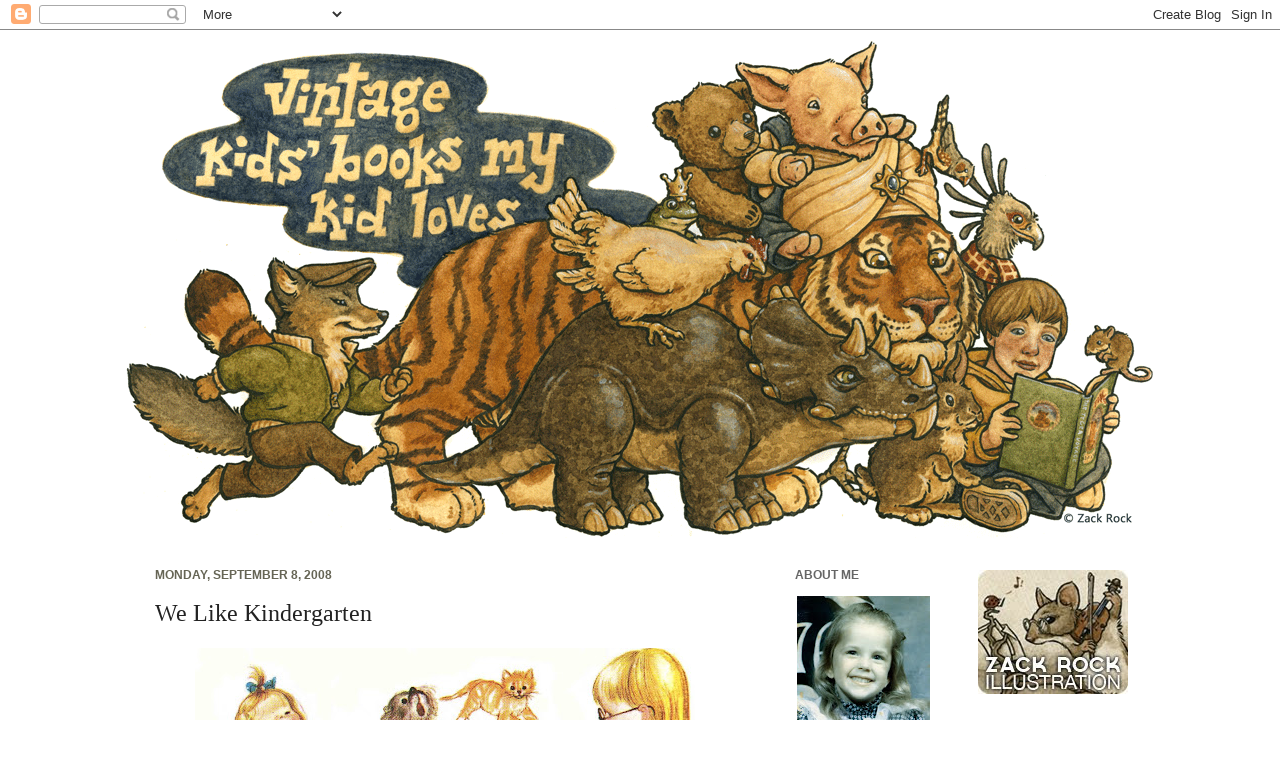

--- FILE ---
content_type: text/html; charset=UTF-8
request_url: http://www.vintagechildrensbooksmykidloves.com/2008/09/we-like-kindergarten.html?showComment=1284471890393
body_size: 18924
content:
<!DOCTYPE html>
<html class='v2' dir='ltr' xmlns='http://www.w3.org/1999/xhtml' xmlns:b='http://www.google.com/2005/gml/b' xmlns:data='http://www.google.com/2005/gml/data' xmlns:expr='http://www.google.com/2005/gml/expr'>
<script type='text/javascript'>

  var _gaq = _gaq || [];
  _gaq.push(['_setAccount', 'UA-2393612-2']);
  _gaq.push(['_trackPageview']);

  (function() {
    var ga = document.createElement('script'); ga.type = 'text/javascript'; ga.async = true;
    ga.src = ('https:' == document.location.protocol ? 'https://ssl' : 'http://www') + '.google-analytics.com/ga.js';
    var s = document.getElementsByTagName('script')[0]; s.parentNode.insertBefore(ga, s);
  })();

</script><head>
<link href='https://www.blogger.com/static/v1/widgets/335934321-css_bundle_v2.css' rel='stylesheet' type='text/css'/>
<meta content='IE=EmulateIE7' http-equiv='X-UA-Compatible'/>
<meta content='width=1100' name='viewport'/>
<meta content='text/html; charset=UTF-8' http-equiv='Content-Type'/>
<meta content='blogger' name='generator'/>
<link href='http://www.vintagechildrensbooksmykidloves.com/favicon.ico' rel='icon' type='image/x-icon'/>
<link href='http://www.vintagechildrensbooksmykidloves.com/2008/09/we-like-kindergarten.html' rel='canonical'/>
<link rel="alternate" type="application/atom+xml" title="Vintage Kids&#39; Books My Kid Loves - Atom" href="http://www.vintagechildrensbooksmykidloves.com/feeds/posts/default" />
<link rel="alternate" type="application/rss+xml" title="Vintage Kids&#39; Books My Kid Loves - RSS" href="http://www.vintagechildrensbooksmykidloves.com/feeds/posts/default?alt=rss" />
<link rel="service.post" type="application/atom+xml" title="Vintage Kids&#39; Books My Kid Loves - Atom" href="https://www.blogger.com/feeds/938617987945183593/posts/default" />

<link rel="alternate" type="application/atom+xml" title="Vintage Kids&#39; Books My Kid Loves - Atom" href="http://www.vintagechildrensbooksmykidloves.com/feeds/8550559235900754093/comments/default" />
<!--Can't find substitution for tag [blog.ieCssRetrofitLinks]-->
<link href='https://blogger.googleusercontent.com/img/b/R29vZ2xl/AVvXsEiVLe_6WCi9-X2WXAO_r7Nod7RE5DPxJq1pdUtL8OdQl7B52lO0IXSvx2IYaJGKWWylmW9nWGIt9269qYeStCNJuUiRb7bce0yX1Yf3p7a40foQRwkry-I1drKdwl5r_POn8zgqCAEnXA96/s500/kinder4.jpg' rel='image_src'/>
<meta content='http://www.vintagechildrensbooksmykidloves.com/2008/09/we-like-kindergarten.html' property='og:url'/>
<meta content='We Like Kindergarten' property='og:title'/>
<meta content='We Like Kindergarten Clara Cassidy pictures by Eloise Wilkin Western Publishing Company, 1965 As a tribute to one of my son&#39;s BFFs who just ...' property='og:description'/>
<meta content='https://blogger.googleusercontent.com/img/b/R29vZ2xl/AVvXsEiVLe_6WCi9-X2WXAO_r7Nod7RE5DPxJq1pdUtL8OdQl7B52lO0IXSvx2IYaJGKWWylmW9nWGIt9269qYeStCNJuUiRb7bce0yX1Yf3p7a40foQRwkry-I1drKdwl5r_POn8zgqCAEnXA96/w1200-h630-p-k-no-nu/kinder4.jpg' property='og:image'/>
<title>Vintage Kids' Books My Kid Loves: We Like Kindergarten</title>
<style id='page-skin-1' type='text/css'><!--
/*
-----------------------------------------------
Blogger Template Style
Name:     Simple
Designer: Josh Peterson
URL:      www.noaesthetic.com
----------------------------------------------- */
/* Variable definitions
====================
<Variable name="keycolor" description="Main Color" type="color" default="#66bbdd"/>
<Group description="Page Text" selector="body">
<Variable name="body.font" description="Font" type="font"
default="normal normal 12px Arial, Tahoma, Helvetica, FreeSans, sans-serif"/>
<Variable name="body.text.color" description="Text Color" type="color" default="#222222"/>
</Group>
<Group description="Backgrounds" selector=".body-fauxcolumns-outer">
<Variable name="body.background.color" description="Outer Background" type="color" default="#66bbdd"/>
<Variable name="content.background.color" description="Main Background" type="color" default="#ffffff"/>
<Variable name="header.background.color" description="Header Background" type="color" default="transparent"/>
</Group>
<Group description="Links" selector=".main-outer">
<Variable name="link.color" description="Link Color" type="color" default="#2288bb"/>
<Variable name="link.visited.color" description="Visited Color" type="color" default="#888888"/>
<Variable name="link.hover.color" description="Hover Color" type="color" default="#33aaff"/>
</Group>
<Group description="Blog Title" selector=".header h1">
<Variable name="header.font" description="Font" type="font"
default="normal normal 60px Arial, Tahoma, Helvetica, FreeSans, sans-serif"/>
<Variable name="header.text.color" description="Title Color" type="color" default="#3399bb" />
</Group>
<Group description="Blog Description" selector=".header .description">
<Variable name="description.text.color" description="Description Color" type="color"
default="#777777" />
</Group>
<Group description="Tabs Text" selector=".tabs-inner .widget li a">
<Variable name="tabs.font" description="Font" type="font"
default="normal normal 14px Arial, Tahoma, Helvetica, FreeSans, sans-serif"/>
<Variable name="tabs.text.color" description="Text Color" type="color" default="#999999"/>
<Variable name="tabs.selected.text.color" description="Selected Color" type="color" default="#000000"/>
</Group>
<Group description="Tabs Background" selector=".tabs-outer .PageList">
<Variable name="tabs.background.color" description="Background Color" type="color" default="#f5f5f5"/>
<Variable name="tabs.selected.background.color" description="Selected Color" type="color" default="#eeeeee"/>
</Group>
<Group description="Post Title" selector="h3.post-title, .comments h4">
<Variable name="post.title.font" description="Font" type="font"
default="normal normal 22px Arial, Tahoma, Helvetica, FreeSans, sans-serif"/>
</Group>
<Group description="Date Header" selector=".date-header">
<Variable name="date.header.color" description="Text Color" type="color"
default="#222222"/>
<Variable name="date.header.background.color" description="Background Color" type="color"
default="transparent"/>
</Group>
<Group description="Post Footer" selector=".post-footer">
<Variable name="post.footer.text.color" description="Text Color" type="color" default="#666666"/>
<Variable name="post.footer.background.color" description="Background Color" type="color"
default="#f9f9f9"/>
<Variable name="post.footer.border.color" description="Shadow Color" type="color" default="#eeeeee"/>
</Group>
<Group description="Gadgets" selector="h2">
<Variable name="widget.title.font" description="Title Font" type="font"
default="normal bold 11px Arial, Tahoma, Helvetica, FreeSans, sans-serif"/>
<Variable name="widget.title.text.color" description="Title Color" type="color" default="#000000"/>
<Variable name="widget.alternate.text.color" description="Alternate Color" type="color" default="#999999"/>
</Group>
<Group description="Images" selector=".main-inner">
<Variable name="image.background.color" description="Background Color" type="color" default="#ffffff"/>
<Variable name="image.border.color" description="Border Color" type="color" default="#eeeeee"/>
<Variable name="image.text.color" description="Caption Text Color" type="color" default="#222222"/>
</Group>
<Group description="Accents" selector=".content-inner">
<Variable name="body.rule.color" description="Separator Line Color" type="color" default="#eeeeee"/>
<Variable name="tabs.border.color" description="Tabs Border Color" type="color" default="transparent"/>
</Group>
<Variable name="body.background" description="Body Background" type="background"
color="#ffffff" default="$(color) none repeat scroll top left"/>
<Variable name="body.background.override" description="Body Background Override" type="string" default=""/>
<Variable name="body.background.gradient.cap" description="Body Gradient Cap" type="url"
default="url(http://www.blogblog.com/1kt/simple/gradients_light.png)"/>
<Variable name="body.background.gradient.tile" description="Body Gradient Tile" type="url"
default="url(http://www.blogblog.com/1kt/simple/body_gradient_tile_light.png)"/>
<Variable name="content.background.color.selector" description="Content Background Color Selector" type="string" default=".content-inner"/>
<Variable name="content.padding" description="Content Padding" type="length" default="10px"/>
<Variable name="content.padding.horizontal" description="Content Horizontal Padding" type="length" default="10px"/>
<Variable name="content.shadow.spread" description="Content Shadow Spread" type="length" default="40px"/>
<Variable name="content.shadow.spread.webkit" description="Content Shadow Spread (WebKit)" type="length" default="5px"/>
<Variable name="content.shadow.spread.ie" description="Content Shadow Spread (IE)" type="length" default="10px"/>
<Variable name="main.border.width" description="Main Border Width" type="length" default="0"/>
<Variable name="header.background.gradient" description="Header Gradient" type="url" default="none"/>
<Variable name="header.shadow.offset.left" description="Header Shadow Offset Left" type="length" default="-1px"/>
<Variable name="header.shadow.offset.top" description="Header Shadow Offset Top" type="length" default="-1px"/>
<Variable name="header.shadow.spread" description="Header Shadow Spread" type="length" default="1px"/>
<Variable name="header.padding" description="Header Padding" type="length" default="30px"/>
<Variable name="header.border.size" description="Header Border Size" type="length" default="1px"/>
<Variable name="header.bottom.border.size" description="Header Bottom Border Size" type="length" default="0"/>
<Variable name="header.border.horizontalsize" description="Header Horizontal Border Size" type="length" default="0"/>
<Variable name="description.text.size" description="Description Text Size" type="string" default="140%"/>
<Variable name="tabs.margin.top" description="Tabs Margin Top" type="length" default="0" />
<Variable name="tabs.margin.side" description="Tabs Side Margin" type="length" default="30px" />
<Variable name="tabs.background.gradient" description="Tabs Background Gradient" type="url"
default="url(http://www.blogblog.com/1kt/simple/gradients_light.png)"/>
<Variable name="tabs.border.width" description="Tabs Border Width" type="length" default="1px"/>
<Variable name="tabs.bevel.border.width" description="Tabs Bevel Border Width" type="length" default="1px"/>
<Variable name="date.header.padding" description="Date Header Padding" type="string" default="inherit"/>
<Variable name="date.header.letterspacing" description="Date Header Letter Spacing" type="string" default="inherit"/>
<Variable name="date.header.margin" description="Date Header Margin" type="string" default="inherit"/>
<Variable name="post.margin.bottom" description="Post Bottom Margin" type="length" default="25px"/>
<Variable name="image.border.small.size" description="Image Border Small Size" type="length" default="2px"/>
<Variable name="image.border.large.size" description="Image Border Large Size" type="length" default="5px"/>
<Variable name="page.width.selector" description="Page Width Selector" type="string" default=".region-inner"/>
<Variable name="page.width" description="Page Width" type="string" default="auto"/>
<Variable name="main.section.margin" description="Main Section Margin" type="length" default="15px"/>
<Variable name="main.padding" description="Main Padding" type="length" default="15px"/>
<Variable name="main.padding.top" description="Main Padding Top" type="length" default="30px"/>
<Variable name="main.padding.bottom" description="Main Padding Bottom" type="length" default="30px"/>
<Variable name="paging.background"
color="#ffffff"
description="Background of blog paging area" type="background"
default="transparent none no-repeat scroll top center"/>
<Variable name="footer.bevel" description="Bevel border length of footer" type="length" default="0"/>
<Variable name="startSide" description="Side where text starts in blog language" type="automatic" default="left"/>
<Variable name="endSide" description="Side where text ends in blog language" type="automatic" default="right"/>
*/
/* Content
----------------------------------------------- */
body {
font: normal normal 12px Arial, Tahoma, Helvetica, FreeSans, sans-serif;;
color: #222222;
background: #ffffff none no-repeat scroll center center;
padding: 0 40px 40px 40px;
}
html body .region-inner {
min-width: 0;
max-width: 100%;
width: auto;
}
a:link {
text-decoration:none;
color: #38761d;
}
a:visited {
text-decoration:none;
color: #0b5394;
}
a:hover {
text-decoration:underline;
color: #134f5c;
}
.body-fauxcolumn-outer .fauxcolumn-inner {
background: transparent none repeat scroll top left;
_background-image: none;
}
.body-fauxcolumn-outer .cap-top {
position: absolute;
z-index: 1;
height: 400px;
width: 100%;
background: #ffffff none no-repeat scroll center center;
}
.body-fauxcolumn-outer .cap-top .cap-left {
width: 100%;
background: transparent none repeat-x scroll top left;
_background-image: none;
}
.content-outer {
margin-bottom: 1px;
}
.content-inner {
padding: 10px 10px;
}
.content-inner {
background-color: #ffffff;
}
/* Header
----------------------------------------------- */
.header-outer {
background: #ffffff url(http://www.blogblog.com/1kt/simple/gradients_light.png) repeat-x scroll 0 -400px;
_background-image: none;
}
.Header h1 {
font: normal normal 48px Arial, Tahoma, Helvetica, FreeSans, sans-serif;;
color: #ffffff;
text-shadow: 1px 2px 3px rgba(0, 0, 0, .2);
}
.Header h1 a {
color: #ffffff;
}
.Header .description {
font-size: 140%;
color: #ffffff;
}
.header-inner .Header .titlewrapper {
padding: 22px 30px;
}
.header-inner .Header .descriptionwrapper {
padding: 0 30px;
}
/* Tabs
----------------------------------------------- */
.tabs-inner .section:first-child {
border-top: 0 solid transparent;
}
.tabs-inner .section:first-child ul {
margin-top: -0;
border-top: 0 solid transparent;
border-left: 0 solid transparent;
border-right: 0 solid transparent;
}
.tabs-inner .widget ul {
background: #ffffff none repeat-x scroll 0 -800px;
_background-image: none;
border-bottom: 1px solid transparent;
margin-top: 0;
margin-left: -30px;
margin-right: -30px;
}
.tabs-inner .widget li a {
display: inline-block;
padding: .6em 1em;
font: normal normal 16px Georgia, Utopia, 'Palatino Linotype', Palatino, serif;
color: #998877;
border-left: 1px solid #ffffff;
border-right: 1px solid transparent;
}
.tabs-inner .widget li:first-child a {
border-left: none;
}
.tabs-inner .widget li.selected a, .tabs-inner .widget li a:hover {
color: #000000;
background-color: #ffffff;
text-decoration: none;
}
/* Columns
----------------------------------------------- */
.main-outer {
border-top: 0 solid transparent;
}
.fauxcolumn-left-outer .fauxcolumn-inner {
border-right: 1px solid transparent;
}
.fauxcolumn-right-outer .fauxcolumn-inner {
border-left: 1px solid transparent;
}
/* Headings
----------------------------------------------- */
h2 {
margin: 0 0 1em 0;
font: normal bold 12px 'Trebuchet MS', Trebuchet, sans-serif;;
color: #666666;
text-transform: uppercase;
}
/* Widgets
----------------------------------------------- */
.widget .zippy {
color: #666666;
text-shadow: 2px 2px 1px rgba(0, 0, 0, .1);
}
.widget .popular-posts ul {
list-style: none;
}
/* Posts
----------------------------------------------- */
.date-header span {
background-color: #ffffff;
color: #666555;
padding: inherit;
letter-spacing: inherit;
margin: inherit;
}
.main-inner {
padding-top: 30px;
padding-bottom: 30px;
}
.main-inner .column-center-inner {
padding: 0 15px;
}
.main-inner .column-center-inner .section {
margin: 0 15px;
}
.post {
margin: 0 0 25px 0;
}
h3.post-title, .comments h4 {
font: normal normal 24px Georgia, Utopia, 'Palatino Linotype', Palatino, serif;;
margin: .75em 0 0;
}
.post-body {
font-size: 110%;
line-height: 1.4;
position: relative;
}
.post-body img, .post-body .tr-caption-container, .Profile img, .Image img,
.BlogList .item-thumbnail img {
padding: 2px;
background: transparent;
border: 0px solid transparent;
}
.post-body img, .post-body .tr-caption-container {
padding: 5px;
}
.post-body .tr-caption-container {
color: transparent;
}
.post-body .tr-caption-container img {
padding: 0;
background: transparent;
border: none;
-moz-box-shadow: 0 0 0 rgba(0, 0, 0, .1);
-webkit-box-shadow: 0 0 0 rgba(0, 0, 0, .1);
box-shadow: 0 0 0 rgba(0, 0, 0, .1);
}
.post-header {
margin: 0 0 1.5em;
line-height: 1.6;
font-size: 90%;
}
.post-footer {
margin: 20px -2px 0;
padding: 5px 10px;
color: #999999;
background-color: #ffffff;
border-bottom: 1px solid #ffffff;
line-height: 1.6;
font-size: 90%;
}
#comments .comment-author {
padding-top: 1.5em;
border-top: 1px solid transparent;
background-position: 0 1.5em;
}
#comments .comment-author:first-child {
padding-top: 0;
border-top: none;
}
.avatar-image-container {
margin: .2em 0 0;
}
#comments .avatar-image-container img {
border: 1px solid transparent;
}
/* Accents
---------------------------------------------- */
.section-columns td.columns-cell {
border-left: 1px solid transparent;
}
.blog-pager {
background: transparent none no-repeat scroll top center;
}
.blog-pager-older-link, .home-link,
.blog-pager-newer-link {
background-color: #ffffff;
padding: 5px;
}
.footer-outer {
border-top: 0 dashed #bbbbbb;
}
/* Mobile
----------------------------------------------- */
.mobile .content-inner {
padding: 0;
}
.mobile .content-outer {
-webkit-box-shadow: 0 0 3px rgba(0, 0, 0, .15);
box-shadow: 0 0 3px rgba(0, 0, 0, .15);
}
.mobile .tabs-inner .widget ul {
margin-left: -5px;
margin-right: -5px;
}
.mobile .post {
margin: 0;
}
.mobile .post-outer {
padding: 10px;
}
.mobile .main-inner .column-center-inner .section {
margin: 0;
}
.mobile .main-inner {
padding-top: 20px;
padding-bottom: 20px;
}
.mobile .main-inner .column-center-inner {
padding: 0;
}
.mobile .date-header span {
padding: 0.4em 10px;
}
.mobile h3.post-title {
margin: 0;
}
.mobile .blog-pager {
background: transparent;
}
.mobile .footer-outer {
border-top: none;
}
.mobile .main-inner, .mobile .footer-inner {
background-color: #ffffff;
}
.mobile-link-button {
background-color: #38761d;
}
.mobile-link-button a:link, .mobile-link-button a:visited {
color: #ffffff;
}

--></style>
<style id='template-skin-1' type='text/css'><!--
body {
min-width: 1050px;
}
.content-outer, .content-fauxcolumn-outer, .region-inner {
min-width: 1050px;
max-width: 1050px;
_width: 1050px;
}
.main-inner .columns {
padding-left: 0px;
padding-right: 390px;
}
.main-inner .fauxcolumn-center-outer {
left: 0px;
right: 390px;
/* IE6 does not respect left and right together */
_width: expression(this.parentNode.offsetWidth -
parseInt("0px") -
parseInt("390px") + 'px');
}
.main-inner .fauxcolumn-left-outer {
width: 0px;
}
.main-inner .fauxcolumn-right-outer {
width: 390px;
}
.main-inner .column-left-outer {
width: 0px;
right: 100%;
margin-left: -0px;
}
.main-inner .column-right-outer {
width: 390px;
margin-right: -390px;
}
#layout {
min-width: 0;
}
#layout .content-outer {
min-width: 0;
width: 800px;
}
#layout .region-inner {
min-width: 0;
width: auto;
}
--></style>
<link href='https://www.blogger.com/dyn-css/authorization.css?targetBlogID=938617987945183593&amp;zx=52f21b35-83af-4678-9d51-71ccc4f0805a' media='none' onload='if(media!=&#39;all&#39;)media=&#39;all&#39;' rel='stylesheet'/><noscript><link href='https://www.blogger.com/dyn-css/authorization.css?targetBlogID=938617987945183593&amp;zx=52f21b35-83af-4678-9d51-71ccc4f0805a' rel='stylesheet'/></noscript>
<meta name='google-adsense-platform-account' content='ca-host-pub-1556223355139109'/>
<meta name='google-adsense-platform-domain' content='blogspot.com'/>

</head>
<body class='loading'>
<div class='navbar section' id='navbar'><div class='widget Navbar' data-version='1' id='Navbar1'><script type="text/javascript">
    function setAttributeOnload(object, attribute, val) {
      if(window.addEventListener) {
        window.addEventListener('load',
          function(){ object[attribute] = val; }, false);
      } else {
        window.attachEvent('onload', function(){ object[attribute] = val; });
      }
    }
  </script>
<div id="navbar-iframe-container"></div>
<script type="text/javascript" src="https://apis.google.com/js/platform.js"></script>
<script type="text/javascript">
      gapi.load("gapi.iframes:gapi.iframes.style.bubble", function() {
        if (gapi.iframes && gapi.iframes.getContext) {
          gapi.iframes.getContext().openChild({
              url: 'https://www.blogger.com/navbar/938617987945183593?po\x3d8550559235900754093\x26origin\x3dhttp://www.vintagechildrensbooksmykidloves.com',
              where: document.getElementById("navbar-iframe-container"),
              id: "navbar-iframe"
          });
        }
      });
    </script><script type="text/javascript">
(function() {
var script = document.createElement('script');
script.type = 'text/javascript';
script.src = '//pagead2.googlesyndication.com/pagead/js/google_top_exp.js';
var head = document.getElementsByTagName('head')[0];
if (head) {
head.appendChild(script);
}})();
</script>
</div></div>
<div class='body-fauxcolumns'>
<div class='fauxcolumn-outer body-fauxcolumn-outer'>
<div class='cap-top'>
<div class='cap-left'></div>
<div class='cap-right'></div>
</div>
<div class='fauxborder-left'>
<div class='fauxborder-right'></div>
<div class='fauxcolumn-inner'>
</div>
</div>
<div class='cap-bottom'>
<div class='cap-left'></div>
<div class='cap-right'></div>
</div>
</div>
</div>
<div class='content'>
<div class='content-fauxcolumns'>
<div class='fauxcolumn-outer content-fauxcolumn-outer'>
<div class='cap-top'>
<div class='cap-left'></div>
<div class='cap-right'></div>
</div>
<div class='fauxborder-left'>
<div class='fauxborder-right'></div>
<div class='fauxcolumn-inner'>
</div>
</div>
<div class='cap-bottom'>
<div class='cap-left'></div>
<div class='cap-right'></div>
</div>
</div>
</div>
<div class='content-outer'>
<div class='content-cap-top cap-top'>
<div class='cap-left'></div>
<div class='cap-right'></div>
</div>
<div class='fauxborder-left content-fauxborder-left'>
<div class='fauxborder-right content-fauxborder-right'></div>
<div class='content-inner'>
<header>
<div class='header-outer'>
<div class='header-cap-top cap-top'>
<div class='cap-left'></div>
<div class='cap-right'></div>
</div>
<div class='fauxborder-left header-fauxborder-left'>
<div class='fauxborder-right header-fauxborder-right'></div>
<div class='region-inner header-inner'>
<div class='header section' id='header'><div class='widget Header' data-version='1' id='Header1'>
<div id='header-inner'>
<a href='http://www.vintagechildrensbooksmykidloves.com/' style='display: block'>
<img alt='Vintage Kids&#39; Books My Kid Loves' height='498px; ' id='Header1_headerimg' src='https://blogger.googleusercontent.com/img/b/R29vZ2xl/AVvXsEhk8OrUtMFMv7J0cgVCwU1JjMs0oo0cUOXF88bWTGsA067dC2DLt3SbDNjUrZF9z0aGuYxcZQsX7fUgmnQYJ840WxzHCE7kf4yORdqvLGQi4ALAWmqTbYRRUfrpUXCU367bT0m7q6cDGss/s1600/banner-new.gif' style='display: block' width='1030px; '/>
</a>
</div>
</div></div>
</div>
</div>
<div class='header-cap-bottom cap-bottom'>
<div class='cap-left'></div>
<div class='cap-right'></div>
</div>
</div>
</header>
<div class='tabs-outer'>
<div class='tabs-cap-top cap-top'>
<div class='cap-left'></div>
<div class='cap-right'></div>
</div>
<div class='fauxborder-left tabs-fauxborder-left'>
<div class='fauxborder-right tabs-fauxborder-right'></div>
<div class='region-inner tabs-inner'>
<div class='tabs no-items section' id='crosscol'></div>
<div class='tabs no-items section' id='crosscol-overflow'></div>
</div>
</div>
<div class='tabs-cap-bottom cap-bottom'>
<div class='cap-left'></div>
<div class='cap-right'></div>
</div>
</div>
<div class='main-outer'>
<div class='main-cap-top cap-top'>
<div class='cap-left'></div>
<div class='cap-right'></div>
</div>
<div class='fauxborder-left main-fauxborder-left'>
<div class='fauxborder-right main-fauxborder-right'></div>
<div class='region-inner main-inner'>
<div class='columns fauxcolumns'>
<div class='fauxcolumn-outer fauxcolumn-center-outer'>
<div class='cap-top'>
<div class='cap-left'></div>
<div class='cap-right'></div>
</div>
<div class='fauxborder-left'>
<div class='fauxborder-right'></div>
<div class='fauxcolumn-inner'>
</div>
</div>
<div class='cap-bottom'>
<div class='cap-left'></div>
<div class='cap-right'></div>
</div>
</div>
<div class='fauxcolumn-outer fauxcolumn-left-outer'>
<div class='cap-top'>
<div class='cap-left'></div>
<div class='cap-right'></div>
</div>
<div class='fauxborder-left'>
<div class='fauxborder-right'></div>
<div class='fauxcolumn-inner'>
</div>
</div>
<div class='cap-bottom'>
<div class='cap-left'></div>
<div class='cap-right'></div>
</div>
</div>
<div class='fauxcolumn-outer fauxcolumn-right-outer'>
<div class='cap-top'>
<div class='cap-left'></div>
<div class='cap-right'></div>
</div>
<div class='fauxborder-left'>
<div class='fauxborder-right'></div>
<div class='fauxcolumn-inner'>
</div>
</div>
<div class='cap-bottom'>
<div class='cap-left'></div>
<div class='cap-right'></div>
</div>
</div>
<!-- corrects IE6 width calculation -->
<div class='columns-inner'>
<div class='column-center-outer'>
<div class='column-center-inner'>
<div class='main section' id='main'><div class='widget Blog' data-version='1' id='Blog1'>
<div class='blog-posts hfeed'>

          <div class="date-outer">
        
<h2 class='date-header'><span>Monday, September 8, 2008</span></h2>

          <div class="date-posts">
        
<div class='post-outer'>
<div class='post hentry'>
<a name='8550559235900754093'></a>
<h3 class='post-title entry-title'>
We Like Kindergarten
</h3>
<div class='post-header'>
<div class='post-header-line-1'></div>
</div>
<div class='post-body entry-content'>
<a href="https://blogger.googleusercontent.com/img/b/R29vZ2xl/AVvXsEiVLe_6WCi9-X2WXAO_r7Nod7RE5DPxJq1pdUtL8OdQl7B52lO0IXSvx2IYaJGKWWylmW9nWGIt9269qYeStCNJuUiRb7bce0yX1Yf3p7a40foQRwkry-I1drKdwl5r_POn8zgqCAEnXA96/s1600/kinder4.jpg" onblur="try {parent.deselectBloggerImageGracefully();} catch(e) {}"><img alt="" border="0" id="BLOGGER_PHOTO_ID_5508607277814436018" src="https://blogger.googleusercontent.com/img/b/R29vZ2xl/AVvXsEiVLe_6WCi9-X2WXAO_r7Nod7RE5DPxJq1pdUtL8OdQl7B52lO0IXSvx2IYaJGKWWylmW9nWGIt9269qYeStCNJuUiRb7bce0yX1Yf3p7a40foQRwkry-I1drKdwl5r_POn8zgqCAEnXA96/s500/kinder4.jpg" style="display:block; margin:0px auto 10px; text-align:center;cursor:pointer; cursor:hand;" /></a><a href="http://www.amazon.com/gp/product/B001DKMZKE?ie=UTF8&amp;tag=httpwwwvintag-20&amp;linkCode=as2&amp;camp=1789&amp;creative=390957&amp;creativeASIN=B001DKMZKE"><span style="font-weight:bold;"><span style="font-style:italic;">We Like Kindergarten</span></span></a><img alt="" border="0" height="1" src="http://www.assoc-amazon.com/e/ir?t=httpwwwvintag-20&amp;l=as2&amp;o=1&amp;a=B001DKMZKE" style="border:none !important; margin:0px !important;" width="1" /><br /><span style="font-weight:bold;"><span style="font-style:italic;">Clara Cassidy pictures by <a href="http://www.ioba.org/newsletter/archive/v9/EloiseWilkin-10-02.html">Eloise Wilkin</a><br />Western Publishing Company, 1965</span></span><br /><br />As a tribute to one of <a href="http://thekindergartendiaries.blogspot.com/">my son's BFFs who just started kindergarten this month</a>, we've been reading this title daily. Even though it was a childhood favorite for me, the boy has taken it on as his own because the main character looks scarily similar to the aforementioned BFF. During reads, we even have to incorporate her name, the name of her sister and all their animal names. Soooo cute. I can't think of a better book about a child entering into his/her first year of formal education. Sadly though, I doubt kindergarten today is as carefree and playful as it seems in these pages. After all, the boy's BFF's mother says the BFF is already getting homework. HOMEWORK!?!<br /><br /><a href="https://blogger.googleusercontent.com/img/b/R29vZ2xl/AVvXsEh2DTr6L9s0IjzdpI252kjD5v1KobrPlsnflSm1HxAjI1CMYvSDMqxfTzdaa49fSh9yX2mFkeJdvTuxDx7cGA39ArIUQeY6SmNMRbXPuBKcz78QgROJbrynR7YM6kc_lbFROhMouy0iFrIx/s1600/kinder1.jpg" onblur="try {parent.deselectBloggerImageGracefully();} catch(e) {}"><img alt="" border="0" id="BLOGGER_PHOTO_ID_5508607253778857970" src="https://blogger.googleusercontent.com/img/b/R29vZ2xl/AVvXsEh2DTr6L9s0IjzdpI252kjD5v1KobrPlsnflSm1HxAjI1CMYvSDMqxfTzdaa49fSh9yX2mFkeJdvTuxDx7cGA39ArIUQeY6SmNMRbXPuBKcz78QgROJbrynR7YM6kc_lbFROhMouy0iFrIx/s550/kinder1.jpg" style="display:block; margin:0px auto 10px; text-align:center;cursor:pointer; cursor:hand;" /></a><em>All the boys and girls go into the kindergarten.<br />Miss Hall is our teacher.<br />She plays the piano.<br />We sing, "Good morning to you."<br />Michael feeds our fish.<br />Susan feeds our turtles.<br />Someday it will be my turn to feed them.</em><br /><br /><a href="https://blogger.googleusercontent.com/img/b/R29vZ2xl/AVvXsEiCyd1q_uGAXvLX32eH9op-ypnwYbrCqtvUp4OstpdHJJQrXUZHAv9xRqrF9KxKYSYr8tIabR2sVAgazNGh7PiizWid4VPI9sDzclZLyqMN_EZfvMQiNxN6k5TuKIAF34uchaXGYruLjKCr/s1600/kinder3.jpg" onblur="try {parent.deselectBloggerImageGracefully();} catch(e) {}"><img alt="" border="0" id="BLOGGER_PHOTO_ID_5508607270737576274" src="https://blogger.googleusercontent.com/img/b/R29vZ2xl/AVvXsEiCyd1q_uGAXvLX32eH9op-ypnwYbrCqtvUp4OstpdHJJQrXUZHAv9xRqrF9KxKYSYr8tIabR2sVAgazNGh7PiizWid4VPI9sDzclZLyqMN_EZfvMQiNxN6k5TuKIAF34uchaXGYruLjKCr/s550/kinder3.jpg" style="display:block; margin:0px auto 10px; text-align:center;cursor:pointer; cursor:hand;" /></a>So if you want to wax nostalgic about those ancient days when kindergarten meant singing "Farmer in the Dell" and making clay animals (kinda sounds like preschool to me), check it out. You can't go wrong with Wilkin's illustrations anyway, so it's a win, win. Maybe you can read it to your kindergartner in between running their multiplication tables and teaching them E=mc2.<br /><br /><a href="https://blogger.googleusercontent.com/img/b/R29vZ2xl/AVvXsEi8yAQMrXqBzY32b4bUfOldNLjV0qFUA-womUSbI_7TbiKE7kWmsCxGL8KaCuWvmHFatUWt-99-MumrXu48vtP6zujT5uirtvA7ulZaj1YtSXeH7Q7qfLRXQ-fuoGhtOiQDAf9kNsfc9KnI/s1600/kinder2.jpg" onblur="try {parent.deselectBloggerImageGracefully();} catch(e) {}"><img alt="" border="0" id="BLOGGER_PHOTO_ID_5508607263801705218" src="https://blogger.googleusercontent.com/img/b/R29vZ2xl/AVvXsEi8yAQMrXqBzY32b4bUfOldNLjV0qFUA-womUSbI_7TbiKE7kWmsCxGL8KaCuWvmHFatUWt-99-MumrXu48vtP6zujT5uirtvA7ulZaj1YtSXeH7Q7qfLRXQ-fuoGhtOiQDAf9kNsfc9KnI/s550/kinder2.jpg" style="display:block; margin:0px auto 10px; text-align:center;cursor:pointer; cursor:hand;" /></a><a href="https://blogger.googleusercontent.com/img/b/R29vZ2xl/AVvXsEiRB8O7j1U4snN1mF34q92MvgffjbNqUb27gWjnwgbBA25hhf5vn7SDPcWhOwOyKNBG2_MYIS7RdfAUirvMwy25cLcEcMkCpFQ6S562DGsDnPkXwyUX_dGNkMc191y9FkozVwnFZqxKxg-b/s1600/We+Like.jpg" onblur="try {parent.deselectBloggerImageGracefully();} catch(e) {}"><img alt="" border="0" id="BLOGGER_PHOTO_ID_5508607283244929538" src="https://blogger.googleusercontent.com/img/b/R29vZ2xl/AVvXsEiRB8O7j1U4snN1mF34q92MvgffjbNqUb27gWjnwgbBA25hhf5vn7SDPcWhOwOyKNBG2_MYIS7RdfAUirvMwy25cLcEcMkCpFQ6S562DGsDnPkXwyUX_dGNkMc191y9FkozVwnFZqxKxg-b/s550/We+Like.jpg" style="display:block; margin:0px auto 10px; text-align:center;cursor:pointer; cursor:hand;" /></a>Also by:<br /><a href="http://www.vintagechildrensbooksmykidloves.com/2008/07/wonders-of-seasons.html">The Wonders of the Seasons</a><br /><a href="http://www.vintagechildrensbooksmykidloves.com/2007/11/birds.html">Birds</a><br /><a href="http://www.vintagechildrensbooksmykidloves.com/2009/11/wonders-of-nature.html">Wonders of Nature</a>
<div style='clear: both;'></div>
</div>
<div class='post-footer'>
<div class='post-footer-line post-footer-line-1'><span class='post-comment-link'>
</span>
<span class='post-icons'>
<span class='item-control blog-admin pid-980055353'>
<a href='https://www.blogger.com/post-edit.g?blogID=938617987945183593&postID=8550559235900754093&from=pencil' title='Edit Post'>
<img alt='' class='icon-action' height='18' src='https://resources.blogblog.com/img/icon18_edit_allbkg.gif' width='18'/>
</a>
</span>
</span>
<div class='post-share-buttons'>
<a class='goog-inline-block share-button sb-email' href='https://www.blogger.com/share-post.g?blogID=938617987945183593&postID=8550559235900754093&target=email' target='_blank' title='Email This'><span class='share-button-link-text'>Email This</span></a><a class='goog-inline-block share-button sb-blog' href='https://www.blogger.com/share-post.g?blogID=938617987945183593&postID=8550559235900754093&target=blog' onclick='window.open(this.href, "_blank", "height=270,width=475"); return false;' target='_blank' title='BlogThis!'><span class='share-button-link-text'>BlogThis!</span></a><a class='goog-inline-block share-button sb-twitter' href='https://www.blogger.com/share-post.g?blogID=938617987945183593&postID=8550559235900754093&target=twitter' target='_blank' title='Share to X'><span class='share-button-link-text'>Share to X</span></a><a class='goog-inline-block share-button sb-facebook' href='https://www.blogger.com/share-post.g?blogID=938617987945183593&postID=8550559235900754093&target=facebook' onclick='window.open(this.href, "_blank", "height=430,width=640"); return false;' target='_blank' title='Share to Facebook'><span class='share-button-link-text'>Share to Facebook</span></a><a class='goog-inline-block share-button sb-pinterest' href='https://www.blogger.com/share-post.g?blogID=938617987945183593&postID=8550559235900754093&target=pinterest' target='_blank' title='Share to Pinterest'><span class='share-button-link-text'>Share to Pinterest</span></a>
</div>
</div>
<div class='post-footer-line post-footer-line-2'></div>
<div class='post-footer-line post-footer-line-3'></div>
</div>
</div>
<div class='comments' id='comments'>
<a name='comments'></a>
<h4>7 comments:</h4>
<div id='Blog1_comments-block-wrapper'>
<dl class='avatar-comment-indent' id='comments-block'>
<dt class='comment-author ' id='c4467542088896878757'>
<a name='c4467542088896878757'></a>
<div class="avatar-image-container vcard"><span dir="ltr"><a href="https://www.blogger.com/profile/08996636035483884464" target="" rel="nofollow" onclick="" class="avatar-hovercard" id="av-4467542088896878757-08996636035483884464"><img src="https://resources.blogblog.com/img/blank.gif" width="35" height="35" class="delayLoad" style="display: none;" longdesc="//blogger.googleusercontent.com/img/b/R29vZ2xl/AVvXsEgj9WvetnQ-C61efFUOoYq7p1qL46M5xE-7oIBXRm0b1kcAHkmkC4VjH9OOsB2d7zPRcPyhXCjghOqQuebd-22LFRCq5VKMcYupjtu1uNMYMxZPzC-FhoSWE9yDdz99Fw/s45-c/IMG_2267_2.JPG" alt="" title="Jonathan">

<noscript><img src="//blogger.googleusercontent.com/img/b/R29vZ2xl/AVvXsEgj9WvetnQ-C61efFUOoYq7p1qL46M5xE-7oIBXRm0b1kcAHkmkC4VjH9OOsB2d7zPRcPyhXCjghOqQuebd-22LFRCq5VKMcYupjtu1uNMYMxZPzC-FhoSWE9yDdz99Fw/s45-c/IMG_2267_2.JPG" width="35" height="35" class="photo" alt=""></noscript></a></span></div>
<a href='https://www.blogger.com/profile/08996636035483884464' rel='nofollow'>Jonathan</a>
said...
</dt>
<dd class='comment-body' id='Blog1_cmt-4467542088896878757'>
<p>
Ohhhh, how we love this book.  It's mine from when I was preschool/kindergarten age, and now my three-year-old son loves it, too.  But who doesn't love Eloise Wilkin?  We'll keep our taped-up copy in use for a long time.  :)<BR/><BR/>Amy
</p>
</dd>
<dd class='comment-footer'>
<span class='comment-timestamp'>
<a href='http://www.vintagechildrensbooksmykidloves.com/2008/09/we-like-kindergarten.html?showComment=1220900520000#c4467542088896878757' title='comment permalink'>
September 8, 2008 at 2:02&#8239;PM
</a>
<span class='item-control blog-admin pid-665531191'>
<a class='comment-delete' href='https://www.blogger.com/comment/delete/938617987945183593/4467542088896878757' title='Delete Comment'>
<img src='https://resources.blogblog.com/img/icon_delete13.gif'/>
</a>
</span>
</span>
</dd>
<dt class='comment-author ' id='c6638028838893462832'>
<a name='c6638028838893462832'></a>
<div class="avatar-image-container vcard"><span dir="ltr"><a href="https://www.blogger.com/profile/01546801925345170282" target="" rel="nofollow" onclick="" class="avatar-hovercard" id="av-6638028838893462832-01546801925345170282"><img src="https://resources.blogblog.com/img/blank.gif" width="35" height="35" class="delayLoad" style="display: none;" longdesc="//blogger.googleusercontent.com/img/b/R29vZ2xl/AVvXsEjtthDVgcwsfzbnTnpiu5TfVf2W_gRBOxPPDKBIFGWX5xyM9NNU22lBptfV9mJeMISKYLEq2QXZPXbKCrFeL85L7SSOSMBHeaUaLWDHJIo-3snOCzv-WPMSEc6B3VloRQ/s45-c/*" alt="" title="MonsterAteMy">

<noscript><img src="//blogger.googleusercontent.com/img/b/R29vZ2xl/AVvXsEjtthDVgcwsfzbnTnpiu5TfVf2W_gRBOxPPDKBIFGWX5xyM9NNU22lBptfV9mJeMISKYLEq2QXZPXbKCrFeL85L7SSOSMBHeaUaLWDHJIo-3snOCzv-WPMSEc6B3VloRQ/s45-c/*" width="35" height="35" class="photo" alt=""></noscript></a></span></div>
<a href='https://www.blogger.com/profile/01546801925345170282' rel='nofollow'>MonsterAteMy</a>
said...
</dt>
<dd class='comment-body' id='Blog1_cmt-6638028838893462832'>
<p>
Just found you and how appropriate that you would be reviewing this book that I loved from my own kindergarten days over 30 years ago. My copy was adopted (along with a whole stack of other Little Golden Books titles) by my son and he enjoys it too. (Husband doesn't like the illustrations, but I say he has no taste! LOL)
</p>
</dd>
<dd class='comment-footer'>
<span class='comment-timestamp'>
<a href='http://www.vintagechildrensbooksmykidloves.com/2008/09/we-like-kindergarten.html?showComment=1220920380000#c6638028838893462832' title='comment permalink'>
September 8, 2008 at 7:33&#8239;PM
</a>
<span class='item-control blog-admin pid-1155809081'>
<a class='comment-delete' href='https://www.blogger.com/comment/delete/938617987945183593/6638028838893462832' title='Delete Comment'>
<img src='https://resources.blogblog.com/img/icon_delete13.gif'/>
</a>
</span>
</span>
</dd>
<dt class='comment-author blog-author' id='c967400746994367461'>
<a name='c967400746994367461'></a>
<div class="avatar-image-container vcard"><span dir="ltr"><a href="https://www.blogger.com/profile/13473712188879858952" target="" rel="nofollow" onclick="" class="avatar-hovercard" id="av-967400746994367461-13473712188879858952"><img src="https://resources.blogblog.com/img/blank.gif" width="35" height="35" class="delayLoad" style="display: none;" longdesc="//blogger.googleusercontent.com/img/b/R29vZ2xl/AVvXsEh6DPqgN0GxsHyCIFmrUeDJ8LZxPGv7k4PwapHMmLnOrVCOEHtvOGUfe-TyFqQsg50o4setW6IhmNQZQ1ASViGpPoB-470W9KYQITZOhGOlk6ZE5fi7j5fXXaAqaqVBeDU/s45-c/Burgin+Walter+blod.jpg" alt="" title="Burgin Streetman">

<noscript><img src="//blogger.googleusercontent.com/img/b/R29vZ2xl/AVvXsEh6DPqgN0GxsHyCIFmrUeDJ8LZxPGv7k4PwapHMmLnOrVCOEHtvOGUfe-TyFqQsg50o4setW6IhmNQZQ1ASViGpPoB-470W9KYQITZOhGOlk6ZE5fi7j5fXXaAqaqVBeDU/s45-c/Burgin+Walter+blod.jpg" width="35" height="35" class="photo" alt=""></noscript></a></span></div>
<a href='https://www.blogger.com/profile/13473712188879858952' rel='nofollow'>Burgin Streetman</a>
said...
</dt>
<dd class='comment-body' id='Blog1_cmt-967400746994367461'>
<p>
such a great book and great illustrations... (soooo wrong heather hubby!:)<BR/><BR/>both your kids have awesome taste!
</p>
</dd>
<dd class='comment-footer'>
<span class='comment-timestamp'>
<a href='http://www.vintagechildrensbooksmykidloves.com/2008/09/we-like-kindergarten.html?showComment=1220928960000#c967400746994367461' title='comment permalink'>
September 8, 2008 at 9:56&#8239;PM
</a>
<span class='item-control blog-admin pid-980055353'>
<a class='comment-delete' href='https://www.blogger.com/comment/delete/938617987945183593/967400746994367461' title='Delete Comment'>
<img src='https://resources.blogblog.com/img/icon_delete13.gif'/>
</a>
</span>
</span>
</dd>
<dt class='comment-author ' id='c458421196869428903'>
<a name='c458421196869428903'></a>
<div class="avatar-image-container avatar-stock"><span dir="ltr"><a href="https://www.blogger.com/profile/00212154851909893134" target="" rel="nofollow" onclick="" class="avatar-hovercard" id="av-458421196869428903-00212154851909893134"><img src="//www.blogger.com/img/blogger_logo_round_35.png" width="35" height="35" alt="" title="Ali">

</a></span></div>
<a href='https://www.blogger.com/profile/00212154851909893134' rel='nofollow'>Ali</a>
said...
</dt>
<dd class='comment-body' id='Blog1_cmt-458421196869428903'>
<p>
I loved this book when I was little.  I would simply love having a copy for my kids...I must start looking.
</p>
</dd>
<dd class='comment-footer'>
<span class='comment-timestamp'>
<a href='http://www.vintagechildrensbooksmykidloves.com/2008/09/we-like-kindergarten.html?showComment=1220977020000#c458421196869428903' title='comment permalink'>
September 9, 2008 at 11:17&#8239;AM
</a>
<span class='item-control blog-admin pid-1918641700'>
<a class='comment-delete' href='https://www.blogger.com/comment/delete/938617987945183593/458421196869428903' title='Delete Comment'>
<img src='https://resources.blogblog.com/img/icon_delete13.gif'/>
</a>
</span>
</span>
</dd>
<dt class='comment-author ' id='c2217565510982742017'>
<a name='c2217565510982742017'></a>
<div class="avatar-image-container avatar-stock"><span dir="ltr"><a href="https://www.blogger.com/profile/02669110107187360588" target="" rel="nofollow" onclick="" class="avatar-hovercard" id="av-2217565510982742017-02669110107187360588"><img src="//www.blogger.com/img/blogger_logo_round_35.png" width="35" height="35" alt="" title="megan">

</a></span></div>
<a href='https://www.blogger.com/profile/02669110107187360588' rel='nofollow'>megan</a>
said...
</dt>
<dd class='comment-body' id='Blog1_cmt-2217565510982742017'>
<p>
what a cute book! I had not heard of this one before.
</p>
</dd>
<dd class='comment-footer'>
<span class='comment-timestamp'>
<a href='http://www.vintagechildrensbooksmykidloves.com/2008/09/we-like-kindergarten.html?showComment=1282579626541#c2217565510982742017' title='comment permalink'>
August 23, 2010 at 11:07&#8239;AM
</a>
<span class='item-control blog-admin pid-1826012659'>
<a class='comment-delete' href='https://www.blogger.com/comment/delete/938617987945183593/2217565510982742017' title='Delete Comment'>
<img src='https://resources.blogblog.com/img/icon_delete13.gif'/>
</a>
</span>
</span>
</dd>
<dt class='comment-author ' id='c616990994977301043'>
<a name='c616990994977301043'></a>
<div class="avatar-image-container vcard"><span dir="ltr"><a href="https://www.blogger.com/profile/07441312372569734518" target="" rel="nofollow" onclick="" class="avatar-hovercard" id="av-616990994977301043-07441312372569734518"><img src="https://resources.blogblog.com/img/blank.gif" width="35" height="35" class="delayLoad" style="display: none;" longdesc="//blogger.googleusercontent.com/img/b/R29vZ2xl/AVvXsEhGyjlmmjSxXTKkFFMrF2aMsC7SdWWFOZuv-pB6y3nwA1k_f9h-WG5Ll0NnRQ9b1jkxu_DUdCvO7yIl2wTfoxG4XZrI2-ftaOL2RCNT3_Xz_g_hHhqND3nUb4DDd3ynVw/s45-c/supercool.jpg" alt="" title="LISA">

<noscript><img src="//blogger.googleusercontent.com/img/b/R29vZ2xl/AVvXsEhGyjlmmjSxXTKkFFMrF2aMsC7SdWWFOZuv-pB6y3nwA1k_f9h-WG5Ll0NnRQ9b1jkxu_DUdCvO7yIl2wTfoxG4XZrI2-ftaOL2RCNT3_Xz_g_hHhqND3nUb4DDd3ynVw/s45-c/supercool.jpg" width="35" height="35" class="photo" alt=""></noscript></a></span></div>
<a href='https://www.blogger.com/profile/07441312372569734518' rel='nofollow'>LISA</a>
said...
</dt>
<dd class='comment-body' id='Blog1_cmt-616990994977301043'>
<p>
I love this book. I just came across it recently, thought it looked familiar.. when I picked it up I found that I knew the words without reading them. That is how much I must have loved it as a child.  A classic.
</p>
</dd>
<dd class='comment-footer'>
<span class='comment-timestamp'>
<a href='http://www.vintagechildrensbooksmykidloves.com/2008/09/we-like-kindergarten.html?showComment=1284471890393#c616990994977301043' title='comment permalink'>
September 14, 2010 at 8:44&#8239;AM
</a>
<span class='item-control blog-admin pid-887391255'>
<a class='comment-delete' href='https://www.blogger.com/comment/delete/938617987945183593/616990994977301043' title='Delete Comment'>
<img src='https://resources.blogblog.com/img/icon_delete13.gif'/>
</a>
</span>
</span>
</dd>
<dt class='comment-author ' id='c7331041108665129494'>
<a name='c7331041108665129494'></a>
<div class="avatar-image-container avatar-stock"><span dir="ltr"><img src="//resources.blogblog.com/img/blank.gif" width="35" height="35" alt="" title="Anonymous">

</span></div>
Anonymous
said...
</dt>
<dd class='comment-body' id='Blog1_cmt-7331041108665129494'>
<p>
While looking for a book for my son, I came across this book, which was my favorite (and only book I had as far as I was concerned)! My name is Carol so I always felt this book was mine, all about me! Lol I believed that so much I forgot the real title and always called it &quot;Carol Goes to Kindergarten&quot;! Anyways, it brought a warm and fuzzy memory back, and I&#39;m glad I came across it! :)
</p>
</dd>
<dd class='comment-footer'>
<span class='comment-timestamp'>
<a href='http://www.vintagechildrensbooksmykidloves.com/2008/09/we-like-kindergarten.html?showComment=1302028127623#c7331041108665129494' title='comment permalink'>
April 5, 2011 at 1:28&#8239;PM
</a>
<span class='item-control blog-admin pid-163602965'>
<a class='comment-delete' href='https://www.blogger.com/comment/delete/938617987945183593/7331041108665129494' title='Delete Comment'>
<img src='https://resources.blogblog.com/img/icon_delete13.gif'/>
</a>
</span>
</span>
</dd>
</dl>
</div>
<p class='comment-footer'>
<a href='https://www.blogger.com/comment/fullpage/post/938617987945183593/8550559235900754093' onclick=''>Post a Comment</a>
</p>
</div>
</div>

        </div></div>
      
</div>
<div class='blog-pager' id='blog-pager'>
<span id='blog-pager-newer-link'>
<a class='blog-pager-newer-link' href='http://www.vintagechildrensbooksmykidloves.com/2008/09/big-ball-of-string.html' id='Blog1_blog-pager-newer-link' title='Newer Post'>Newer Post</a>
</span>
<span id='blog-pager-older-link'>
<a class='blog-pager-older-link' href='http://www.vintagechildrensbooksmykidloves.com/2008/09/great-monday-give-how-rabbit-stole-moon.html' id='Blog1_blog-pager-older-link' title='Older Post'>Older Post</a>
</span>
<a class='home-link' href='http://www.vintagechildrensbooksmykidloves.com/'>Home</a>
</div>
<div class='clear'></div>
<div class='post-feeds'>
<div class='feed-links'>
Subscribe to:
<a class='feed-link' href='http://www.vintagechildrensbooksmykidloves.com/feeds/8550559235900754093/comments/default' target='_blank' type='application/atom+xml'>Post Comments (Atom)</a>
</div>
</div>
</div><div class='widget HTML' data-version='1' id='HTML5'><script>
var linkwithin_site_id = 296938;
</script>
<script src="http://www.linkwithin.com/widget.js"></script>
<a href="http://www.linkwithin.com/"><img src="http://www.linkwithin.com/pixel.png" alt="Related Posts Plugin for WordPress, Blogger..." style="border: 0" /></a></div></div>
</div>
</div>
<div class='column-left-outer'>
<div class='column-left-inner'>
<aside>
</aside>
</div>
</div>
<div class='column-right-outer'>
<div class='column-right-inner'>
<aside>
<div class='sidebar no-items section' id='sidebar-right-1'></div>
<table border='0' cellpadding='0' cellspacing='0' class='section-columns columns-2'>
<tbody>
<tr>
<td class='first columns-cell'>
<div class='sidebar section' id='sidebar-right-2-1'><div class='widget Image' data-version='1' id='Image1'>
<h2>About Me</h2>
<div class='widget-content'>
<a href='http://www.blogger.com/profile/13473712188879858952'>
<img alt='About Me' height='150' id='Image1_img' src='https://blogger.googleusercontent.com/img/b/R29vZ2xl/AVvXsEhtjzI0XGV6Q7-p6d2bxWnQFxUvnVwTVHKcyaNFUk27_IvCTWSCy159VyIWvjq3PnrS342RHLpbjfstIgywZSnYs1NPv-7YPPnRSKXvCZ-hfte9dSFnbrjkZW8GMPOv6uV66g8qjFFtzNWX/s150/76+Burgin.jpg' width='133'/>
</a>
<br/>
</div>
<div class='clear'></div>
</div><div class='widget Image' data-version='1' id='Image5'>
<div class='widget-content'>
<a href='http://www.burginstreetman.com'>
<img alt='' height='115' id='Image5_img' src='https://blogger.googleusercontent.com/img/a/AVvXsEgjjE3AHTnV3G0olalCcBKBoMmepEHkmcq7xfcDw8W4NkpXgfjlxjZXizMJxOif2lAtDN8wJz2O7OfoXm6-bX8h6W88wHbvuE1FH6vwlfrn44G7T69zyUibmY2ZK8QtSTGEZ6fHNciOw7rBDNzGQRkcGRde6YskXRUlShFnLeANS0hmVfDtkHZP4a8eYwP4=s115' width='115'/>
</a>
<br/>
</div>
<div class='clear'></div>
</div><div class='widget Image' data-version='1' id='Image2'>
<div class='widget-content'>
<a href='https://substack.com/@burginstreetman'>
<img alt='' height='115' id='Image2_img' src='https://blogger.googleusercontent.com/img/a/AVvXsEgBBWAwijab6f7mksuwsOJsusHis3WjpHGdtStw7ziHBeDx5PafB6sa4Gy-kHgmbRjIdpSGwZ75QNOb26uOoWlaRji0LSeAZWNVLu65-bcusMvyvb-vp4NsXilMaXZiQRezzgfY6Jiklqwhf3uFQ4ppK2ecgNhac-tBRX_bV76Y-a93CkVGCG5gFfnHrp84=s115' width='115'/>
</a>
<br/>
</div>
<div class='clear'></div>
</div><div class='widget Image' data-version='1' id='Image4'>
<div class='widget-content'>
<a href='http://www.facebook.com/pages/Vintage-Kids-Books-My-Kid-Loves/174871052971?ref=mf'>
<img alt='' height='115' id='Image4_img' src='https://blogger.googleusercontent.com/img/a/AVvXsEizSkRrS_872xC_CtCrwrrRtH4iCicutB2aPRBS58rKQr6tuSNsrUfYPGpejppjw_3lziENfv1hDKAgkii901zQZsetf7ONN55gUoYQS5LQcWTQ3Q6uh0Xzht_sITIsMzHnSXQpa_DOfUE_zHEC2aLM6DpTluzBtIURN2gqNdWNERXovzA1jA2zluiyhpu1=s115' width='115'/>
</a>
<br/>
</div>
<div class='clear'></div>
</div><div class='widget Image' data-version='1' id='Image9'>
<div class='widget-content'>
<a href='http://followgram.me/vintagekidsbooks'>
<img alt='' height='115' id='Image9_img' src='https://blogger.googleusercontent.com/img/a/AVvXsEgkV0EuUnhdrADIpUrt70dbyrWFwx9Y7U8b9eXsFD4TSFZDNFOqTaSrGvUEMH24GYhJZGRdQ1QsunH-Fu-m3Y1ND0VGOUnU3PacgDxbZ8YmqyNQLHzOs2v34s_ZnXm11hCak_PGtskHem7iH3mN_OS4b8mS8kfP39PQStx_-XSalWUA8-jBry9bdo6WzMJ3=s115' width='115'/>
</a>
<br/>
</div>
<div class='clear'></div>
</div><div class='widget BlogArchive' data-version='1' id='BlogArchive1'>
<h2>Lots of books</h2>
<div class='widget-content'>
<div id='ArchiveList'>
<div id='BlogArchive1_ArchiveList'>
<ul class='hierarchy'>
<li class='archivedate collapsed'>
<a class='toggle' href='javascript:void(0)'>
<span class='zippy'>

        &#9658;&#160;
      
</span>
</a>
<a class='post-count-link' href='http://www.vintagechildrensbooksmykidloves.com/2024/'>
2024
</a>
<span class='post-count' dir='ltr'>(2)</span>
<ul class='hierarchy'>
<li class='archivedate collapsed'>
<a class='toggle' href='javascript:void(0)'>
<span class='zippy'>

        &#9658;&#160;
      
</span>
</a>
<a class='post-count-link' href='http://www.vintagechildrensbooksmykidloves.com/2024/10/'>
October
</a>
<span class='post-count' dir='ltr'>(1)</span>
</li>
</ul>
<ul class='hierarchy'>
<li class='archivedate collapsed'>
<a class='toggle' href='javascript:void(0)'>
<span class='zippy'>

        &#9658;&#160;
      
</span>
</a>
<a class='post-count-link' href='http://www.vintagechildrensbooksmykidloves.com/2024/09/'>
September
</a>
<span class='post-count' dir='ltr'>(1)</span>
</li>
</ul>
</li>
</ul>
<ul class='hierarchy'>
<li class='archivedate collapsed'>
<a class='toggle' href='javascript:void(0)'>
<span class='zippy'>

        &#9658;&#160;
      
</span>
</a>
<a class='post-count-link' href='http://www.vintagechildrensbooksmykidloves.com/2022/'>
2022
</a>
<span class='post-count' dir='ltr'>(1)</span>
<ul class='hierarchy'>
<li class='archivedate collapsed'>
<a class='toggle' href='javascript:void(0)'>
<span class='zippy'>

        &#9658;&#160;
      
</span>
</a>
<a class='post-count-link' href='http://www.vintagechildrensbooksmykidloves.com/2022/08/'>
August
</a>
<span class='post-count' dir='ltr'>(1)</span>
</li>
</ul>
</li>
</ul>
<ul class='hierarchy'>
<li class='archivedate collapsed'>
<a class='toggle' href='javascript:void(0)'>
<span class='zippy'>

        &#9658;&#160;
      
</span>
</a>
<a class='post-count-link' href='http://www.vintagechildrensbooksmykidloves.com/2020/'>
2020
</a>
<span class='post-count' dir='ltr'>(1)</span>
<ul class='hierarchy'>
<li class='archivedate collapsed'>
<a class='toggle' href='javascript:void(0)'>
<span class='zippy'>

        &#9658;&#160;
      
</span>
</a>
<a class='post-count-link' href='http://www.vintagechildrensbooksmykidloves.com/2020/08/'>
August
</a>
<span class='post-count' dir='ltr'>(1)</span>
</li>
</ul>
</li>
</ul>
<ul class='hierarchy'>
<li class='archivedate collapsed'>
<a class='toggle' href='javascript:void(0)'>
<span class='zippy'>

        &#9658;&#160;
      
</span>
</a>
<a class='post-count-link' href='http://www.vintagechildrensbooksmykidloves.com/2019/'>
2019
</a>
<span class='post-count' dir='ltr'>(1)</span>
<ul class='hierarchy'>
<li class='archivedate collapsed'>
<a class='toggle' href='javascript:void(0)'>
<span class='zippy'>

        &#9658;&#160;
      
</span>
</a>
<a class='post-count-link' href='http://www.vintagechildrensbooksmykidloves.com/2019/02/'>
February
</a>
<span class='post-count' dir='ltr'>(1)</span>
</li>
</ul>
</li>
</ul>
<ul class='hierarchy'>
<li class='archivedate collapsed'>
<a class='toggle' href='javascript:void(0)'>
<span class='zippy'>

        &#9658;&#160;
      
</span>
</a>
<a class='post-count-link' href='http://www.vintagechildrensbooksmykidloves.com/2017/'>
2017
</a>
<span class='post-count' dir='ltr'>(4)</span>
<ul class='hierarchy'>
<li class='archivedate collapsed'>
<a class='toggle' href='javascript:void(0)'>
<span class='zippy'>

        &#9658;&#160;
      
</span>
</a>
<a class='post-count-link' href='http://www.vintagechildrensbooksmykidloves.com/2017/12/'>
December
</a>
<span class='post-count' dir='ltr'>(2)</span>
</li>
</ul>
<ul class='hierarchy'>
<li class='archivedate collapsed'>
<a class='toggle' href='javascript:void(0)'>
<span class='zippy'>

        &#9658;&#160;
      
</span>
</a>
<a class='post-count-link' href='http://www.vintagechildrensbooksmykidloves.com/2017/10/'>
October
</a>
<span class='post-count' dir='ltr'>(1)</span>
</li>
</ul>
<ul class='hierarchy'>
<li class='archivedate collapsed'>
<a class='toggle' href='javascript:void(0)'>
<span class='zippy'>

        &#9658;&#160;
      
</span>
</a>
<a class='post-count-link' href='http://www.vintagechildrensbooksmykidloves.com/2017/04/'>
April
</a>
<span class='post-count' dir='ltr'>(1)</span>
</li>
</ul>
</li>
</ul>
<ul class='hierarchy'>
<li class='archivedate collapsed'>
<a class='toggle' href='javascript:void(0)'>
<span class='zippy'>

        &#9658;&#160;
      
</span>
</a>
<a class='post-count-link' href='http://www.vintagechildrensbooksmykidloves.com/2016/'>
2016
</a>
<span class='post-count' dir='ltr'>(2)</span>
<ul class='hierarchy'>
<li class='archivedate collapsed'>
<a class='toggle' href='javascript:void(0)'>
<span class='zippy'>

        &#9658;&#160;
      
</span>
</a>
<a class='post-count-link' href='http://www.vintagechildrensbooksmykidloves.com/2016/09/'>
September
</a>
<span class='post-count' dir='ltr'>(1)</span>
</li>
</ul>
<ul class='hierarchy'>
<li class='archivedate collapsed'>
<a class='toggle' href='javascript:void(0)'>
<span class='zippy'>

        &#9658;&#160;
      
</span>
</a>
<a class='post-count-link' href='http://www.vintagechildrensbooksmykidloves.com/2016/03/'>
March
</a>
<span class='post-count' dir='ltr'>(1)</span>
</li>
</ul>
</li>
</ul>
<ul class='hierarchy'>
<li class='archivedate collapsed'>
<a class='toggle' href='javascript:void(0)'>
<span class='zippy'>

        &#9658;&#160;
      
</span>
</a>
<a class='post-count-link' href='http://www.vintagechildrensbooksmykidloves.com/2015/'>
2015
</a>
<span class='post-count' dir='ltr'>(13)</span>
<ul class='hierarchy'>
<li class='archivedate collapsed'>
<a class='toggle' href='javascript:void(0)'>
<span class='zippy'>

        &#9658;&#160;
      
</span>
</a>
<a class='post-count-link' href='http://www.vintagechildrensbooksmykidloves.com/2015/08/'>
August
</a>
<span class='post-count' dir='ltr'>(2)</span>
</li>
</ul>
<ul class='hierarchy'>
<li class='archivedate collapsed'>
<a class='toggle' href='javascript:void(0)'>
<span class='zippy'>

        &#9658;&#160;
      
</span>
</a>
<a class='post-count-link' href='http://www.vintagechildrensbooksmykidloves.com/2015/07/'>
July
</a>
<span class='post-count' dir='ltr'>(1)</span>
</li>
</ul>
<ul class='hierarchy'>
<li class='archivedate collapsed'>
<a class='toggle' href='javascript:void(0)'>
<span class='zippy'>

        &#9658;&#160;
      
</span>
</a>
<a class='post-count-link' href='http://www.vintagechildrensbooksmykidloves.com/2015/03/'>
March
</a>
<span class='post-count' dir='ltr'>(3)</span>
</li>
</ul>
<ul class='hierarchy'>
<li class='archivedate collapsed'>
<a class='toggle' href='javascript:void(0)'>
<span class='zippy'>

        &#9658;&#160;
      
</span>
</a>
<a class='post-count-link' href='http://www.vintagechildrensbooksmykidloves.com/2015/01/'>
January
</a>
<span class='post-count' dir='ltr'>(7)</span>
</li>
</ul>
</li>
</ul>
<ul class='hierarchy'>
<li class='archivedate collapsed'>
<a class='toggle' href='javascript:void(0)'>
<span class='zippy'>

        &#9658;&#160;
      
</span>
</a>
<a class='post-count-link' href='http://www.vintagechildrensbooksmykidloves.com/2014/'>
2014
</a>
<span class='post-count' dir='ltr'>(15)</span>
<ul class='hierarchy'>
<li class='archivedate collapsed'>
<a class='toggle' href='javascript:void(0)'>
<span class='zippy'>

        &#9658;&#160;
      
</span>
</a>
<a class='post-count-link' href='http://www.vintagechildrensbooksmykidloves.com/2014/12/'>
December
</a>
<span class='post-count' dir='ltr'>(3)</span>
</li>
</ul>
<ul class='hierarchy'>
<li class='archivedate collapsed'>
<a class='toggle' href='javascript:void(0)'>
<span class='zippy'>

        &#9658;&#160;
      
</span>
</a>
<a class='post-count-link' href='http://www.vintagechildrensbooksmykidloves.com/2014/10/'>
October
</a>
<span class='post-count' dir='ltr'>(1)</span>
</li>
</ul>
<ul class='hierarchy'>
<li class='archivedate collapsed'>
<a class='toggle' href='javascript:void(0)'>
<span class='zippy'>

        &#9658;&#160;
      
</span>
</a>
<a class='post-count-link' href='http://www.vintagechildrensbooksmykidloves.com/2014/09/'>
September
</a>
<span class='post-count' dir='ltr'>(2)</span>
</li>
</ul>
<ul class='hierarchy'>
<li class='archivedate collapsed'>
<a class='toggle' href='javascript:void(0)'>
<span class='zippy'>

        &#9658;&#160;
      
</span>
</a>
<a class='post-count-link' href='http://www.vintagechildrensbooksmykidloves.com/2014/08/'>
August
</a>
<span class='post-count' dir='ltr'>(3)</span>
</li>
</ul>
<ul class='hierarchy'>
<li class='archivedate collapsed'>
<a class='toggle' href='javascript:void(0)'>
<span class='zippy'>

        &#9658;&#160;
      
</span>
</a>
<a class='post-count-link' href='http://www.vintagechildrensbooksmykidloves.com/2014/07/'>
July
</a>
<span class='post-count' dir='ltr'>(3)</span>
</li>
</ul>
<ul class='hierarchy'>
<li class='archivedate collapsed'>
<a class='toggle' href='javascript:void(0)'>
<span class='zippy'>

        &#9658;&#160;
      
</span>
</a>
<a class='post-count-link' href='http://www.vintagechildrensbooksmykidloves.com/2014/03/'>
March
</a>
<span class='post-count' dir='ltr'>(1)</span>
</li>
</ul>
<ul class='hierarchy'>
<li class='archivedate collapsed'>
<a class='toggle' href='javascript:void(0)'>
<span class='zippy'>

        &#9658;&#160;
      
</span>
</a>
<a class='post-count-link' href='http://www.vintagechildrensbooksmykidloves.com/2014/02/'>
February
</a>
<span class='post-count' dir='ltr'>(2)</span>
</li>
</ul>
</li>
</ul>
<ul class='hierarchy'>
<li class='archivedate collapsed'>
<a class='toggle' href='javascript:void(0)'>
<span class='zippy'>

        &#9658;&#160;
      
</span>
</a>
<a class='post-count-link' href='http://www.vintagechildrensbooksmykidloves.com/2013/'>
2013
</a>
<span class='post-count' dir='ltr'>(50)</span>
<ul class='hierarchy'>
<li class='archivedate collapsed'>
<a class='toggle' href='javascript:void(0)'>
<span class='zippy'>

        &#9658;&#160;
      
</span>
</a>
<a class='post-count-link' href='http://www.vintagechildrensbooksmykidloves.com/2013/11/'>
November
</a>
<span class='post-count' dir='ltr'>(6)</span>
</li>
</ul>
<ul class='hierarchy'>
<li class='archivedate collapsed'>
<a class='toggle' href='javascript:void(0)'>
<span class='zippy'>

        &#9658;&#160;
      
</span>
</a>
<a class='post-count-link' href='http://www.vintagechildrensbooksmykidloves.com/2013/10/'>
October
</a>
<span class='post-count' dir='ltr'>(3)</span>
</li>
</ul>
<ul class='hierarchy'>
<li class='archivedate collapsed'>
<a class='toggle' href='javascript:void(0)'>
<span class='zippy'>

        &#9658;&#160;
      
</span>
</a>
<a class='post-count-link' href='http://www.vintagechildrensbooksmykidloves.com/2013/09/'>
September
</a>
<span class='post-count' dir='ltr'>(7)</span>
</li>
</ul>
<ul class='hierarchy'>
<li class='archivedate collapsed'>
<a class='toggle' href='javascript:void(0)'>
<span class='zippy'>

        &#9658;&#160;
      
</span>
</a>
<a class='post-count-link' href='http://www.vintagechildrensbooksmykidloves.com/2013/08/'>
August
</a>
<span class='post-count' dir='ltr'>(1)</span>
</li>
</ul>
<ul class='hierarchy'>
<li class='archivedate collapsed'>
<a class='toggle' href='javascript:void(0)'>
<span class='zippy'>

        &#9658;&#160;
      
</span>
</a>
<a class='post-count-link' href='http://www.vintagechildrensbooksmykidloves.com/2013/07/'>
July
</a>
<span class='post-count' dir='ltr'>(6)</span>
</li>
</ul>
<ul class='hierarchy'>
<li class='archivedate collapsed'>
<a class='toggle' href='javascript:void(0)'>
<span class='zippy'>

        &#9658;&#160;
      
</span>
</a>
<a class='post-count-link' href='http://www.vintagechildrensbooksmykidloves.com/2013/06/'>
June
</a>
<span class='post-count' dir='ltr'>(2)</span>
</li>
</ul>
<ul class='hierarchy'>
<li class='archivedate collapsed'>
<a class='toggle' href='javascript:void(0)'>
<span class='zippy'>

        &#9658;&#160;
      
</span>
</a>
<a class='post-count-link' href='http://www.vintagechildrensbooksmykidloves.com/2013/05/'>
May
</a>
<span class='post-count' dir='ltr'>(2)</span>
</li>
</ul>
<ul class='hierarchy'>
<li class='archivedate collapsed'>
<a class='toggle' href='javascript:void(0)'>
<span class='zippy'>

        &#9658;&#160;
      
</span>
</a>
<a class='post-count-link' href='http://www.vintagechildrensbooksmykidloves.com/2013/04/'>
April
</a>
<span class='post-count' dir='ltr'>(6)</span>
</li>
</ul>
<ul class='hierarchy'>
<li class='archivedate collapsed'>
<a class='toggle' href='javascript:void(0)'>
<span class='zippy'>

        &#9658;&#160;
      
</span>
</a>
<a class='post-count-link' href='http://www.vintagechildrensbooksmykidloves.com/2013/03/'>
March
</a>
<span class='post-count' dir='ltr'>(3)</span>
</li>
</ul>
<ul class='hierarchy'>
<li class='archivedate collapsed'>
<a class='toggle' href='javascript:void(0)'>
<span class='zippy'>

        &#9658;&#160;
      
</span>
</a>
<a class='post-count-link' href='http://www.vintagechildrensbooksmykidloves.com/2013/02/'>
February
</a>
<span class='post-count' dir='ltr'>(6)</span>
</li>
</ul>
<ul class='hierarchy'>
<li class='archivedate collapsed'>
<a class='toggle' href='javascript:void(0)'>
<span class='zippy'>

        &#9658;&#160;
      
</span>
</a>
<a class='post-count-link' href='http://www.vintagechildrensbooksmykidloves.com/2013/01/'>
January
</a>
<span class='post-count' dir='ltr'>(8)</span>
</li>
</ul>
</li>
</ul>
<ul class='hierarchy'>
<li class='archivedate collapsed'>
<a class='toggle' href='javascript:void(0)'>
<span class='zippy'>

        &#9658;&#160;
      
</span>
</a>
<a class='post-count-link' href='http://www.vintagechildrensbooksmykidloves.com/2012/'>
2012
</a>
<span class='post-count' dir='ltr'>(167)</span>
<ul class='hierarchy'>
<li class='archivedate collapsed'>
<a class='toggle' href='javascript:void(0)'>
<span class='zippy'>

        &#9658;&#160;
      
</span>
</a>
<a class='post-count-link' href='http://www.vintagechildrensbooksmykidloves.com/2012/12/'>
December
</a>
<span class='post-count' dir='ltr'>(12)</span>
</li>
</ul>
<ul class='hierarchy'>
<li class='archivedate collapsed'>
<a class='toggle' href='javascript:void(0)'>
<span class='zippy'>

        &#9658;&#160;
      
</span>
</a>
<a class='post-count-link' href='http://www.vintagechildrensbooksmykidloves.com/2012/11/'>
November
</a>
<span class='post-count' dir='ltr'>(3)</span>
</li>
</ul>
<ul class='hierarchy'>
<li class='archivedate collapsed'>
<a class='toggle' href='javascript:void(0)'>
<span class='zippy'>

        &#9658;&#160;
      
</span>
</a>
<a class='post-count-link' href='http://www.vintagechildrensbooksmykidloves.com/2012/10/'>
October
</a>
<span class='post-count' dir='ltr'>(4)</span>
</li>
</ul>
<ul class='hierarchy'>
<li class='archivedate collapsed'>
<a class='toggle' href='javascript:void(0)'>
<span class='zippy'>

        &#9658;&#160;
      
</span>
</a>
<a class='post-count-link' href='http://www.vintagechildrensbooksmykidloves.com/2012/09/'>
September
</a>
<span class='post-count' dir='ltr'>(6)</span>
</li>
</ul>
<ul class='hierarchy'>
<li class='archivedate collapsed'>
<a class='toggle' href='javascript:void(0)'>
<span class='zippy'>

        &#9658;&#160;
      
</span>
</a>
<a class='post-count-link' href='http://www.vintagechildrensbooksmykidloves.com/2012/08/'>
August
</a>
<span class='post-count' dir='ltr'>(9)</span>
</li>
</ul>
<ul class='hierarchy'>
<li class='archivedate collapsed'>
<a class='toggle' href='javascript:void(0)'>
<span class='zippy'>

        &#9658;&#160;
      
</span>
</a>
<a class='post-count-link' href='http://www.vintagechildrensbooksmykidloves.com/2012/07/'>
July
</a>
<span class='post-count' dir='ltr'>(10)</span>
</li>
</ul>
<ul class='hierarchy'>
<li class='archivedate collapsed'>
<a class='toggle' href='javascript:void(0)'>
<span class='zippy'>

        &#9658;&#160;
      
</span>
</a>
<a class='post-count-link' href='http://www.vintagechildrensbooksmykidloves.com/2012/06/'>
June
</a>
<span class='post-count' dir='ltr'>(11)</span>
</li>
</ul>
<ul class='hierarchy'>
<li class='archivedate collapsed'>
<a class='toggle' href='javascript:void(0)'>
<span class='zippy'>

        &#9658;&#160;
      
</span>
</a>
<a class='post-count-link' href='http://www.vintagechildrensbooksmykidloves.com/2012/05/'>
May
</a>
<span class='post-count' dir='ltr'>(20)</span>
</li>
</ul>
<ul class='hierarchy'>
<li class='archivedate collapsed'>
<a class='toggle' href='javascript:void(0)'>
<span class='zippy'>

        &#9658;&#160;
      
</span>
</a>
<a class='post-count-link' href='http://www.vintagechildrensbooksmykidloves.com/2012/04/'>
April
</a>
<span class='post-count' dir='ltr'>(26)</span>
</li>
</ul>
<ul class='hierarchy'>
<li class='archivedate collapsed'>
<a class='toggle' href='javascript:void(0)'>
<span class='zippy'>

        &#9658;&#160;
      
</span>
</a>
<a class='post-count-link' href='http://www.vintagechildrensbooksmykidloves.com/2012/03/'>
March
</a>
<span class='post-count' dir='ltr'>(20)</span>
</li>
</ul>
<ul class='hierarchy'>
<li class='archivedate collapsed'>
<a class='toggle' href='javascript:void(0)'>
<span class='zippy'>

        &#9658;&#160;
      
</span>
</a>
<a class='post-count-link' href='http://www.vintagechildrensbooksmykidloves.com/2012/02/'>
February
</a>
<span class='post-count' dir='ltr'>(27)</span>
</li>
</ul>
<ul class='hierarchy'>
<li class='archivedate collapsed'>
<a class='toggle' href='javascript:void(0)'>
<span class='zippy'>

        &#9658;&#160;
      
</span>
</a>
<a class='post-count-link' href='http://www.vintagechildrensbooksmykidloves.com/2012/01/'>
January
</a>
<span class='post-count' dir='ltr'>(19)</span>
</li>
</ul>
</li>
</ul>
<ul class='hierarchy'>
<li class='archivedate collapsed'>
<a class='toggle' href='javascript:void(0)'>
<span class='zippy'>

        &#9658;&#160;
      
</span>
</a>
<a class='post-count-link' href='http://www.vintagechildrensbooksmykidloves.com/2011/'>
2011
</a>
<span class='post-count' dir='ltr'>(259)</span>
<ul class='hierarchy'>
<li class='archivedate collapsed'>
<a class='toggle' href='javascript:void(0)'>
<span class='zippy'>

        &#9658;&#160;
      
</span>
</a>
<a class='post-count-link' href='http://www.vintagechildrensbooksmykidloves.com/2011/12/'>
December
</a>
<span class='post-count' dir='ltr'>(15)</span>
</li>
</ul>
<ul class='hierarchy'>
<li class='archivedate collapsed'>
<a class='toggle' href='javascript:void(0)'>
<span class='zippy'>

        &#9658;&#160;
      
</span>
</a>
<a class='post-count-link' href='http://www.vintagechildrensbooksmykidloves.com/2011/11/'>
November
</a>
<span class='post-count' dir='ltr'>(21)</span>
</li>
</ul>
<ul class='hierarchy'>
<li class='archivedate collapsed'>
<a class='toggle' href='javascript:void(0)'>
<span class='zippy'>

        &#9658;&#160;
      
</span>
</a>
<a class='post-count-link' href='http://www.vintagechildrensbooksmykidloves.com/2011/10/'>
October
</a>
<span class='post-count' dir='ltr'>(28)</span>
</li>
</ul>
<ul class='hierarchy'>
<li class='archivedate collapsed'>
<a class='toggle' href='javascript:void(0)'>
<span class='zippy'>

        &#9658;&#160;
      
</span>
</a>
<a class='post-count-link' href='http://www.vintagechildrensbooksmykidloves.com/2011/09/'>
September
</a>
<span class='post-count' dir='ltr'>(25)</span>
</li>
</ul>
<ul class='hierarchy'>
<li class='archivedate collapsed'>
<a class='toggle' href='javascript:void(0)'>
<span class='zippy'>

        &#9658;&#160;
      
</span>
</a>
<a class='post-count-link' href='http://www.vintagechildrensbooksmykidloves.com/2011/08/'>
August
</a>
<span class='post-count' dir='ltr'>(22)</span>
</li>
</ul>
<ul class='hierarchy'>
<li class='archivedate collapsed'>
<a class='toggle' href='javascript:void(0)'>
<span class='zippy'>

        &#9658;&#160;
      
</span>
</a>
<a class='post-count-link' href='http://www.vintagechildrensbooksmykidloves.com/2011/07/'>
July
</a>
<span class='post-count' dir='ltr'>(23)</span>
</li>
</ul>
<ul class='hierarchy'>
<li class='archivedate collapsed'>
<a class='toggle' href='javascript:void(0)'>
<span class='zippy'>

        &#9658;&#160;
      
</span>
</a>
<a class='post-count-link' href='http://www.vintagechildrensbooksmykidloves.com/2011/06/'>
June
</a>
<span class='post-count' dir='ltr'>(14)</span>
</li>
</ul>
<ul class='hierarchy'>
<li class='archivedate collapsed'>
<a class='toggle' href='javascript:void(0)'>
<span class='zippy'>

        &#9658;&#160;
      
</span>
</a>
<a class='post-count-link' href='http://www.vintagechildrensbooksmykidloves.com/2011/05/'>
May
</a>
<span class='post-count' dir='ltr'>(24)</span>
</li>
</ul>
<ul class='hierarchy'>
<li class='archivedate collapsed'>
<a class='toggle' href='javascript:void(0)'>
<span class='zippy'>

        &#9658;&#160;
      
</span>
</a>
<a class='post-count-link' href='http://www.vintagechildrensbooksmykidloves.com/2011/04/'>
April
</a>
<span class='post-count' dir='ltr'>(22)</span>
</li>
</ul>
<ul class='hierarchy'>
<li class='archivedate collapsed'>
<a class='toggle' href='javascript:void(0)'>
<span class='zippy'>

        &#9658;&#160;
      
</span>
</a>
<a class='post-count-link' href='http://www.vintagechildrensbooksmykidloves.com/2011/03/'>
March
</a>
<span class='post-count' dir='ltr'>(20)</span>
</li>
</ul>
<ul class='hierarchy'>
<li class='archivedate collapsed'>
<a class='toggle' href='javascript:void(0)'>
<span class='zippy'>

        &#9658;&#160;
      
</span>
</a>
<a class='post-count-link' href='http://www.vintagechildrensbooksmykidloves.com/2011/02/'>
February
</a>
<span class='post-count' dir='ltr'>(19)</span>
</li>
</ul>
<ul class='hierarchy'>
<li class='archivedate collapsed'>
<a class='toggle' href='javascript:void(0)'>
<span class='zippy'>

        &#9658;&#160;
      
</span>
</a>
<a class='post-count-link' href='http://www.vintagechildrensbooksmykidloves.com/2011/01/'>
January
</a>
<span class='post-count' dir='ltr'>(26)</span>
</li>
</ul>
</li>
</ul>
<ul class='hierarchy'>
<li class='archivedate collapsed'>
<a class='toggle' href='javascript:void(0)'>
<span class='zippy'>

        &#9658;&#160;
      
</span>
</a>
<a class='post-count-link' href='http://www.vintagechildrensbooksmykidloves.com/2010/'>
2010
</a>
<span class='post-count' dir='ltr'>(265)</span>
<ul class='hierarchy'>
<li class='archivedate collapsed'>
<a class='toggle' href='javascript:void(0)'>
<span class='zippy'>

        &#9658;&#160;
      
</span>
</a>
<a class='post-count-link' href='http://www.vintagechildrensbooksmykidloves.com/2010/12/'>
December
</a>
<span class='post-count' dir='ltr'>(20)</span>
</li>
</ul>
<ul class='hierarchy'>
<li class='archivedate collapsed'>
<a class='toggle' href='javascript:void(0)'>
<span class='zippy'>

        &#9658;&#160;
      
</span>
</a>
<a class='post-count-link' href='http://www.vintagechildrensbooksmykidloves.com/2010/11/'>
November
</a>
<span class='post-count' dir='ltr'>(21)</span>
</li>
</ul>
<ul class='hierarchy'>
<li class='archivedate collapsed'>
<a class='toggle' href='javascript:void(0)'>
<span class='zippy'>

        &#9658;&#160;
      
</span>
</a>
<a class='post-count-link' href='http://www.vintagechildrensbooksmykidloves.com/2010/10/'>
October
</a>
<span class='post-count' dir='ltr'>(23)</span>
</li>
</ul>
<ul class='hierarchy'>
<li class='archivedate collapsed'>
<a class='toggle' href='javascript:void(0)'>
<span class='zippy'>

        &#9658;&#160;
      
</span>
</a>
<a class='post-count-link' href='http://www.vintagechildrensbooksmykidloves.com/2010/09/'>
September
</a>
<span class='post-count' dir='ltr'>(26)</span>
</li>
</ul>
<ul class='hierarchy'>
<li class='archivedate collapsed'>
<a class='toggle' href='javascript:void(0)'>
<span class='zippy'>

        &#9658;&#160;
      
</span>
</a>
<a class='post-count-link' href='http://www.vintagechildrensbooksmykidloves.com/2010/08/'>
August
</a>
<span class='post-count' dir='ltr'>(26)</span>
</li>
</ul>
<ul class='hierarchy'>
<li class='archivedate collapsed'>
<a class='toggle' href='javascript:void(0)'>
<span class='zippy'>

        &#9658;&#160;
      
</span>
</a>
<a class='post-count-link' href='http://www.vintagechildrensbooksmykidloves.com/2010/07/'>
July
</a>
<span class='post-count' dir='ltr'>(19)</span>
</li>
</ul>
<ul class='hierarchy'>
<li class='archivedate collapsed'>
<a class='toggle' href='javascript:void(0)'>
<span class='zippy'>

        &#9658;&#160;
      
</span>
</a>
<a class='post-count-link' href='http://www.vintagechildrensbooksmykidloves.com/2010/06/'>
June
</a>
<span class='post-count' dir='ltr'>(22)</span>
</li>
</ul>
<ul class='hierarchy'>
<li class='archivedate collapsed'>
<a class='toggle' href='javascript:void(0)'>
<span class='zippy'>

        &#9658;&#160;
      
</span>
</a>
<a class='post-count-link' href='http://www.vintagechildrensbooksmykidloves.com/2010/05/'>
May
</a>
<span class='post-count' dir='ltr'>(14)</span>
</li>
</ul>
<ul class='hierarchy'>
<li class='archivedate collapsed'>
<a class='toggle' href='javascript:void(0)'>
<span class='zippy'>

        &#9658;&#160;
      
</span>
</a>
<a class='post-count-link' href='http://www.vintagechildrensbooksmykidloves.com/2010/04/'>
April
</a>
<span class='post-count' dir='ltr'>(19)</span>
</li>
</ul>
<ul class='hierarchy'>
<li class='archivedate collapsed'>
<a class='toggle' href='javascript:void(0)'>
<span class='zippy'>

        &#9658;&#160;
      
</span>
</a>
<a class='post-count-link' href='http://www.vintagechildrensbooksmykidloves.com/2010/03/'>
March
</a>
<span class='post-count' dir='ltr'>(22)</span>
</li>
</ul>
<ul class='hierarchy'>
<li class='archivedate collapsed'>
<a class='toggle' href='javascript:void(0)'>
<span class='zippy'>

        &#9658;&#160;
      
</span>
</a>
<a class='post-count-link' href='http://www.vintagechildrensbooksmykidloves.com/2010/02/'>
February
</a>
<span class='post-count' dir='ltr'>(30)</span>
</li>
</ul>
<ul class='hierarchy'>
<li class='archivedate collapsed'>
<a class='toggle' href='javascript:void(0)'>
<span class='zippy'>

        &#9658;&#160;
      
</span>
</a>
<a class='post-count-link' href='http://www.vintagechildrensbooksmykidloves.com/2010/01/'>
January
</a>
<span class='post-count' dir='ltr'>(23)</span>
</li>
</ul>
</li>
</ul>
<ul class='hierarchy'>
<li class='archivedate collapsed'>
<a class='toggle' href='javascript:void(0)'>
<span class='zippy'>

        &#9658;&#160;
      
</span>
</a>
<a class='post-count-link' href='http://www.vintagechildrensbooksmykidloves.com/2009/'>
2009
</a>
<span class='post-count' dir='ltr'>(269)</span>
<ul class='hierarchy'>
<li class='archivedate collapsed'>
<a class='toggle' href='javascript:void(0)'>
<span class='zippy'>

        &#9658;&#160;
      
</span>
</a>
<a class='post-count-link' href='http://www.vintagechildrensbooksmykidloves.com/2009/12/'>
December
</a>
<span class='post-count' dir='ltr'>(18)</span>
</li>
</ul>
<ul class='hierarchy'>
<li class='archivedate collapsed'>
<a class='toggle' href='javascript:void(0)'>
<span class='zippy'>

        &#9658;&#160;
      
</span>
</a>
<a class='post-count-link' href='http://www.vintagechildrensbooksmykidloves.com/2009/11/'>
November
</a>
<span class='post-count' dir='ltr'>(21)</span>
</li>
</ul>
<ul class='hierarchy'>
<li class='archivedate collapsed'>
<a class='toggle' href='javascript:void(0)'>
<span class='zippy'>

        &#9658;&#160;
      
</span>
</a>
<a class='post-count-link' href='http://www.vintagechildrensbooksmykidloves.com/2009/10/'>
October
</a>
<span class='post-count' dir='ltr'>(21)</span>
</li>
</ul>
<ul class='hierarchy'>
<li class='archivedate collapsed'>
<a class='toggle' href='javascript:void(0)'>
<span class='zippy'>

        &#9658;&#160;
      
</span>
</a>
<a class='post-count-link' href='http://www.vintagechildrensbooksmykidloves.com/2009/09/'>
September
</a>
<span class='post-count' dir='ltr'>(22)</span>
</li>
</ul>
<ul class='hierarchy'>
<li class='archivedate collapsed'>
<a class='toggle' href='javascript:void(0)'>
<span class='zippy'>

        &#9658;&#160;
      
</span>
</a>
<a class='post-count-link' href='http://www.vintagechildrensbooksmykidloves.com/2009/08/'>
August
</a>
<span class='post-count' dir='ltr'>(23)</span>
</li>
</ul>
<ul class='hierarchy'>
<li class='archivedate collapsed'>
<a class='toggle' href='javascript:void(0)'>
<span class='zippy'>

        &#9658;&#160;
      
</span>
</a>
<a class='post-count-link' href='http://www.vintagechildrensbooksmykidloves.com/2009/07/'>
July
</a>
<span class='post-count' dir='ltr'>(27)</span>
</li>
</ul>
<ul class='hierarchy'>
<li class='archivedate collapsed'>
<a class='toggle' href='javascript:void(0)'>
<span class='zippy'>

        &#9658;&#160;
      
</span>
</a>
<a class='post-count-link' href='http://www.vintagechildrensbooksmykidloves.com/2009/06/'>
June
</a>
<span class='post-count' dir='ltr'>(23)</span>
</li>
</ul>
<ul class='hierarchy'>
<li class='archivedate collapsed'>
<a class='toggle' href='javascript:void(0)'>
<span class='zippy'>

        &#9658;&#160;
      
</span>
</a>
<a class='post-count-link' href='http://www.vintagechildrensbooksmykidloves.com/2009/05/'>
May
</a>
<span class='post-count' dir='ltr'>(17)</span>
</li>
</ul>
<ul class='hierarchy'>
<li class='archivedate collapsed'>
<a class='toggle' href='javascript:void(0)'>
<span class='zippy'>

        &#9658;&#160;
      
</span>
</a>
<a class='post-count-link' href='http://www.vintagechildrensbooksmykidloves.com/2009/04/'>
April
</a>
<span class='post-count' dir='ltr'>(20)</span>
</li>
</ul>
<ul class='hierarchy'>
<li class='archivedate collapsed'>
<a class='toggle' href='javascript:void(0)'>
<span class='zippy'>

        &#9658;&#160;
      
</span>
</a>
<a class='post-count-link' href='http://www.vintagechildrensbooksmykidloves.com/2009/03/'>
March
</a>
<span class='post-count' dir='ltr'>(24)</span>
</li>
</ul>
<ul class='hierarchy'>
<li class='archivedate collapsed'>
<a class='toggle' href='javascript:void(0)'>
<span class='zippy'>

        &#9658;&#160;
      
</span>
</a>
<a class='post-count-link' href='http://www.vintagechildrensbooksmykidloves.com/2009/02/'>
February
</a>
<span class='post-count' dir='ltr'>(23)</span>
</li>
</ul>
<ul class='hierarchy'>
<li class='archivedate collapsed'>
<a class='toggle' href='javascript:void(0)'>
<span class='zippy'>

        &#9658;&#160;
      
</span>
</a>
<a class='post-count-link' href='http://www.vintagechildrensbooksmykidloves.com/2009/01/'>
January
</a>
<span class='post-count' dir='ltr'>(30)</span>
</li>
</ul>
</li>
</ul>
<ul class='hierarchy'>
<li class='archivedate expanded'>
<a class='toggle' href='javascript:void(0)'>
<span class='zippy toggle-open'>

        &#9660;&#160;
      
</span>
</a>
<a class='post-count-link' href='http://www.vintagechildrensbooksmykidloves.com/2008/'>
2008
</a>
<span class='post-count' dir='ltr'>(298)</span>
<ul class='hierarchy'>
<li class='archivedate collapsed'>
<a class='toggle' href='javascript:void(0)'>
<span class='zippy'>

        &#9658;&#160;
      
</span>
</a>
<a class='post-count-link' href='http://www.vintagechildrensbooksmykidloves.com/2008/12/'>
December
</a>
<span class='post-count' dir='ltr'>(28)</span>
</li>
</ul>
<ul class='hierarchy'>
<li class='archivedate collapsed'>
<a class='toggle' href='javascript:void(0)'>
<span class='zippy'>

        &#9658;&#160;
      
</span>
</a>
<a class='post-count-link' href='http://www.vintagechildrensbooksmykidloves.com/2008/11/'>
November
</a>
<span class='post-count' dir='ltr'>(25)</span>
</li>
</ul>
<ul class='hierarchy'>
<li class='archivedate collapsed'>
<a class='toggle' href='javascript:void(0)'>
<span class='zippy'>

        &#9658;&#160;
      
</span>
</a>
<a class='post-count-link' href='http://www.vintagechildrensbooksmykidloves.com/2008/10/'>
October
</a>
<span class='post-count' dir='ltr'>(32)</span>
</li>
</ul>
<ul class='hierarchy'>
<li class='archivedate expanded'>
<a class='toggle' href='javascript:void(0)'>
<span class='zippy toggle-open'>

        &#9660;&#160;
      
</span>
</a>
<a class='post-count-link' href='http://www.vintagechildrensbooksmykidloves.com/2008/09/'>
September
</a>
<span class='post-count' dir='ltr'>(27)</span>
<ul class='posts'>
<li><a href='http://www.vintagechildrensbooksmykidloves.com/2008/09/skiddycock-pond.html'>Skiddycock Pond</a></li>
<li><a href='http://www.vintagechildrensbooksmykidloves.com/2008/09/me-and-my-flying-machine.html'>Me and My Flying Machine</a></li>
<li><a href='http://www.vintagechildrensbooksmykidloves.com/2008/09/great-monday-give-little-red-hen.html'>Great Monday Give: The Little Red Hen</a></li>
<li><a href='http://www.vintagechildrensbooksmykidloves.com/2008/09/little-red-hen.html'>The Little Red Hen</a></li>
<li><a href='http://www.vintagechildrensbooksmykidloves.com/2008/09/day-cow-sneezed.html'>The Day the Cow Sneezed</a></li>
<li><a href='http://www.vintagechildrensbooksmykidloves.com/2008/09/runaway-flying-horse.html'>The Runaway Flying Horse</a></li>
<li><a href='http://www.vintagechildrensbooksmykidloves.com/2008/09/lucky-mrs-ticklefeather.html'>Lucky Mrs. Ticklefeather</a></li>
<li><a href='http://www.vintagechildrensbooksmykidloves.com/2008/09/what-good-luck-what-bad-luck.html'>What Good Luck! What Bad Luck!</a></li>
<li><a href='http://www.vintagechildrensbooksmykidloves.com/2008/09/great-monday-give-never-talk-to.html'>Great Monday Give: Never Talk to Strangers</a></li>
<li><a href='http://www.vintagechildrensbooksmykidloves.com/2008/09/rabbits-wedding.html'>The Rabbits&#39; Wedding</a></li>
<li><a href='http://www.vintagechildrensbooksmykidloves.com/2008/09/petunia.html'>Petunia</a></li>
<li><a href='http://www.vintagechildrensbooksmykidloves.com/2008/09/tim-tomkins-circus-boy_17.html'>Tim Tomkins Circus Boy</a></li>
<li><a href='http://www.vintagechildrensbooksmykidloves.com/2008/09/leopold-see-through-crumbpicker.html'>Leopold the See-Through Crumbpicker</a></li>
<li><a href='http://www.vintagechildrensbooksmykidloves.com/2008/09/big-orange-thing.html'>The Big Orange Thing</a></li>
<li><a href='http://www.vintagechildrensbooksmykidloves.com/2008/09/great-monday-give-wynken-blynken-and.html'>Great Monday Give: Wynken, Blynken and Nod</a></li>
<li><a href='http://www.vintagechildrensbooksmykidloves.com/2008/09/three-little-cats.html'>Three Little Cats</a></li>
<li><a href='http://www.vintagechildrensbooksmykidloves.com/2008/09/red-carpet.html'>The Red Carpet</a></li>
<li><a href='http://www.vintagechildrensbooksmykidloves.com/2008/09/great-green-turkey-creek-monster.html'>The Great Green Turkey Creek Monster</a></li>
<li><a href='http://www.vintagechildrensbooksmykidloves.com/2008/09/big-ball-of-string.html'>A Big Ball of String</a></li>
<li><a href='http://www.vintagechildrensbooksmykidloves.com/2008/09/we-like-kindergarten.html'>We Like Kindergarten</a></li>
<li><a href='http://www.vintagechildrensbooksmykidloves.com/2008/09/great-monday-give-how-rabbit-stole-moon.html'>Great Monday Give: How the Rabbit Stole the Moon</a></li>
<li><a href='http://www.vintagechildrensbooksmykidloves.com/2008/09/two-sisters-and-some-hornets.html'>Two Sisters and Some Hornets</a></li>
<li><a href='http://www.vintagechildrensbooksmykidloves.com/2008/09/wounded-duck.html'>The Wounded Duck</a></li>
<li><a href='http://www.vintagechildrensbooksmykidloves.com/2008/09/runaway-john.html'>Runaway John</a></li>
<li><a href='http://www.vintagechildrensbooksmykidloves.com/2008/09/paddington-at-circus.html'>Paddington at the Circus</a></li>
<li><a href='http://www.vintagechildrensbooksmykidloves.com/2008/09/katy-no-pocket.html'>Katy No-Pocket</a></li>
<li><a href='http://www.vintagechildrensbooksmykidloves.com/2008/09/great-monday-give-what-do-you-say-dear.html'>Great Monday Give: What Do You Say, Dear?</a></li>
</ul>
</li>
</ul>
<ul class='hierarchy'>
<li class='archivedate collapsed'>
<a class='toggle' href='javascript:void(0)'>
<span class='zippy'>

        &#9658;&#160;
      
</span>
</a>
<a class='post-count-link' href='http://www.vintagechildrensbooksmykidloves.com/2008/08/'>
August
</a>
<span class='post-count' dir='ltr'>(23)</span>
</li>
</ul>
<ul class='hierarchy'>
<li class='archivedate collapsed'>
<a class='toggle' href='javascript:void(0)'>
<span class='zippy'>

        &#9658;&#160;
      
</span>
</a>
<a class='post-count-link' href='http://www.vintagechildrensbooksmykidloves.com/2008/07/'>
July
</a>
<span class='post-count' dir='ltr'>(23)</span>
</li>
</ul>
<ul class='hierarchy'>
<li class='archivedate collapsed'>
<a class='toggle' href='javascript:void(0)'>
<span class='zippy'>

        &#9658;&#160;
      
</span>
</a>
<a class='post-count-link' href='http://www.vintagechildrensbooksmykidloves.com/2008/06/'>
June
</a>
<span class='post-count' dir='ltr'>(26)</span>
</li>
</ul>
<ul class='hierarchy'>
<li class='archivedate collapsed'>
<a class='toggle' href='javascript:void(0)'>
<span class='zippy'>

        &#9658;&#160;
      
</span>
</a>
<a class='post-count-link' href='http://www.vintagechildrensbooksmykidloves.com/2008/05/'>
May
</a>
<span class='post-count' dir='ltr'>(22)</span>
</li>
</ul>
<ul class='hierarchy'>
<li class='archivedate collapsed'>
<a class='toggle' href='javascript:void(0)'>
<span class='zippy'>

        &#9658;&#160;
      
</span>
</a>
<a class='post-count-link' href='http://www.vintagechildrensbooksmykidloves.com/2008/04/'>
April
</a>
<span class='post-count' dir='ltr'>(22)</span>
</li>
</ul>
<ul class='hierarchy'>
<li class='archivedate collapsed'>
<a class='toggle' href='javascript:void(0)'>
<span class='zippy'>

        &#9658;&#160;
      
</span>
</a>
<a class='post-count-link' href='http://www.vintagechildrensbooksmykidloves.com/2008/03/'>
March
</a>
<span class='post-count' dir='ltr'>(24)</span>
</li>
</ul>
<ul class='hierarchy'>
<li class='archivedate collapsed'>
<a class='toggle' href='javascript:void(0)'>
<span class='zippy'>

        &#9658;&#160;
      
</span>
</a>
<a class='post-count-link' href='http://www.vintagechildrensbooksmykidloves.com/2008/02/'>
February
</a>
<span class='post-count' dir='ltr'>(25)</span>
</li>
</ul>
<ul class='hierarchy'>
<li class='archivedate collapsed'>
<a class='toggle' href='javascript:void(0)'>
<span class='zippy'>

        &#9658;&#160;
      
</span>
</a>
<a class='post-count-link' href='http://www.vintagechildrensbooksmykidloves.com/2008/01/'>
January
</a>
<span class='post-count' dir='ltr'>(21)</span>
</li>
</ul>
</li>
</ul>
<ul class='hierarchy'>
<li class='archivedate collapsed'>
<a class='toggle' href='javascript:void(0)'>
<span class='zippy'>

        &#9658;&#160;
      
</span>
</a>
<a class='post-count-link' href='http://www.vintagechildrensbooksmykidloves.com/2007/'>
2007
</a>
<span class='post-count' dir='ltr'>(95)</span>
<ul class='hierarchy'>
<li class='archivedate collapsed'>
<a class='toggle' href='javascript:void(0)'>
<span class='zippy'>

        &#9658;&#160;
      
</span>
</a>
<a class='post-count-link' href='http://www.vintagechildrensbooksmykidloves.com/2007/12/'>
December
</a>
<span class='post-count' dir='ltr'>(12)</span>
</li>
</ul>
<ul class='hierarchy'>
<li class='archivedate collapsed'>
<a class='toggle' href='javascript:void(0)'>
<span class='zippy'>

        &#9658;&#160;
      
</span>
</a>
<a class='post-count-link' href='http://www.vintagechildrensbooksmykidloves.com/2007/11/'>
November
</a>
<span class='post-count' dir='ltr'>(12)</span>
</li>
</ul>
<ul class='hierarchy'>
<li class='archivedate collapsed'>
<a class='toggle' href='javascript:void(0)'>
<span class='zippy'>

        &#9658;&#160;
      
</span>
</a>
<a class='post-count-link' href='http://www.vintagechildrensbooksmykidloves.com/2007/10/'>
October
</a>
<span class='post-count' dir='ltr'>(18)</span>
</li>
</ul>
<ul class='hierarchy'>
<li class='archivedate collapsed'>
<a class='toggle' href='javascript:void(0)'>
<span class='zippy'>

        &#9658;&#160;
      
</span>
</a>
<a class='post-count-link' href='http://www.vintagechildrensbooksmykidloves.com/2007/09/'>
September
</a>
<span class='post-count' dir='ltr'>(18)</span>
</li>
</ul>
<ul class='hierarchy'>
<li class='archivedate collapsed'>
<a class='toggle' href='javascript:void(0)'>
<span class='zippy'>

        &#9658;&#160;
      
</span>
</a>
<a class='post-count-link' href='http://www.vintagechildrensbooksmykidloves.com/2007/08/'>
August
</a>
<span class='post-count' dir='ltr'>(26)</span>
</li>
</ul>
<ul class='hierarchy'>
<li class='archivedate collapsed'>
<a class='toggle' href='javascript:void(0)'>
<span class='zippy'>

        &#9658;&#160;
      
</span>
</a>
<a class='post-count-link' href='http://www.vintagechildrensbooksmykidloves.com/2007/07/'>
July
</a>
<span class='post-count' dir='ltr'>(9)</span>
</li>
</ul>
</li>
</ul>
</div>
</div>
<div class='clear'></div>
</div>
</div><div class='widget LinkList' data-version='1' id='LinkList2'>
<h2>Favorite Authors</h2>
<div class='widget-content'>
<ul>
<li><a href='http://www.vintagechildrensbooksmykidloves.com/search?q=%22roger+bradfield%22'>Roger Bradfield</a></li>
<li><a href='http://www.vintagechildrensbooksmykidloves.com/search?q=%22Margaret+wise+brown%22'>Margaret Wise Brown</a></li>
<li><a href='http://www.vintagechildrensbooksmykidloves.com/2012/03/thirteen.html'>Remy Charlip</a></li>
<li><a href='http://www.vintagechildrensbooksmykidloves.com/search?q=%22roald+dahl%22'>Roald Dahl</a></li>
<li><a href='http://www.vintagechildrensbooksmykidloves.com/search?q=roger+duvoisin'>Roger Duvoisin</a></li>
<li><a href='http://www.vintagechildrensbooksmykidloves.com/search?q=%22james+flora%22'>James Flora</a></li>
<li><a href='http://www.vintagechildrensbooksmykidloves.com/search?q=%22don+freeman%22'>Don Freeman</a></li>
<li><a href='http://www.vintagechildrensbooksmykidloves.com/search?q=%22gyo+fujikawa%22'>Gyo Fujikawa</a></li>
<li><a href='http://www.vintagechildrensbooksmykidloves.com/search?q=wanda+gag'>Wanda Gag</a></li>
<li><a href='http://www.vintagechildrensbooksmykidloves.com/search?q=Tove+Jansson'>Tove Jannson</a></li>
<li><a href='http://www.vintagechildrensbooksmykidloves.com/search?q=jack+kent'>Jack Kent</a></li>
<li><a href='http://www.vintagechildrensbooksmykidloves.com/search?q=hilary+knight'>Hilary Knight</a></li>
<li><a href='http://www.vintagechildrensbooksmykidloves.com/search?q=arnold+lobel'>Arnold Lobel</a></li>
<li><a href='http://www.vintagechildrensbooksmykidloves.com/search?q=jan+l%C3%B6%C3%B6f'>Jan Lööf</a></li>
<li><a href='http://www.vintagechildrensbooksmykidloves.com/search?q=%22robert+mccloskey%22'>Robert McCloskey</a></li>
<li><a href='http://www.vintagechildrensbooksmykidloves.com/search?q=%22roy+mckie%22'>Roy McKie</a></li>
<li><a href='http://www.vintagechildrensbooksmykidloves.com/search?q=%22charles+e.+martin%22'>Charles E. Martin</a></li>
<li><a href='http://www.vintagechildrensbooksmykidloves.com/search?q=%22mercer+mayer%22'>Mercer Mayer</a></li>
<li><a href='http://www.vintagechildrensbooksmykidloves.com/search?q=%22helen+palmer%22'>Helen Palmer</a></li>
<li><a href='http://www.vintagechildrensbooksmykidloves.com/search?q=provensen'>Alice and Martin Provensen</a></li>
<li><a href='http://www.vintagechildrensbooksmykidloves.com/search?q=%22richard+scarry%22'>Richard Scarry</a></li>
<li><a href='http://www.vintagechildrensbooksmykidloves.com/search?q=%22maurice+sendak%22'>Maurice Sendak</a></li>
<li><a href='http://www.vintagechildrensbooksmykidloves.com/search?q=%22dr.+seuss%22'>Dr. Seuss</a></li>
<li><a href='http://www.vintagechildrensbooksmykidloves.com/search?q=%22Esphyr+Slobodkina%22'>Esphyr Slobodkina</a></li>
<li><a href='http://www.vintagechildrensbooksmykidloves.com/search?q=%22Louis+Slobodkin%22'>Louis Slobodkin</a></li>
<li><a href='http://www.vintagechildrensbooksmykidloves.com/search?q=%22william+steig%22'>William Steig</a></li>
<li><a href='http://www.vintagechildrensbooksmykidloves.com/search?q=%22tasha+tudor%22'>Tasha Tudor</a></li>
<li><a href='http://www.vintagechildrensbooksmykidloves.com/search?q=%22Janice+May+Udry%22'>Janice May Udry</a></li>
<li><a href='http://www.vintagechildrensbooksmykidloves.com/search?q=%22tomi+ungerer%22'>Tomi Ungerer</a></li>
<li><a href='http://www.vintagechildrensbooksmykidloves.com/search?q=%22leonard+weisgard%22'>Leonard Weisgard</a></li>
<li><a href='http://www.vintagechildrensbooksmykidloves.com/search?q=%22brian+wildsmith%22'>Brian Wildsmith</a></li>
<li><a href='http://www.vintagechildrensbooksmykidloves.com/search?q=%22eloise+wilkin%22'>Eloise Wilkin</a></li>
<li><a href='http://www.vintagechildrensbooksmykidloves.com/search?q=%22garth+williams%22'>Garth Williams</a></li>
</ul>
<div class='clear'></div>
</div>
</div><div class='widget LinkList' data-version='1' id='LinkList3'>
<h2>Special Author Interviews and Spotlights</h2>
<div class='widget-content'>
<ul>
<li><a href='http://www.vintagechildrensbooksmykidloves.com/2013/07/tomi-ungerer-interview.html'>Tomi Ungerer</a></li>
<li><a href='http://www.vintagechildrensbooksmykidloves.com/2012/06/meet-madeleine-gekiere.html'>Madeleine Gekiere</a></li>
<li><a href='http://www.vintagechildrensbooksmykidloves.com/2014/08/meet-zack-rock_24.html'>Zack Rock</a></li>
<li><a href='http://www.vintagechildrensbooksmykidloves.com/2012/03/meet-mercer-mayer.html'>Mercer Mayer</a></li>
<li><a href='http://www.vintagechildrensbooksmykidloves.com/2012/02/meet-john-klassen-part-one.html'>Jon Klassen</a></li>
<li><a href='http://www.vintagechildrensbooksmykidloves.com/2011/12/meet-eric-rohmann.html'>Eric Rohmann</a></li>
<li><a href='http://www.vintagechildrensbooksmykidloves.com/2011/10/meet-carson-ellis-part-one.html'>Carson Ellis</a></li>
<li><a href='http://www.vintagechildrensbooksmykidloves.com/2011/10/meet-lane-smith-part-one.html'>Lane Smith</a></li>
<li><a href='http://www.vintagechildrensbooksmykidloves.com/2011/01/in-celebration-roy-mckie.html'>Roy McKie</a></li>
<li><a href='http://www.vintagechildrensbooksmykidloves.com/2010/02/just-only-jack.html'>Jack Kent</a></li>
<li><a href='http://www.vintagechildrensbooksmykidloves.com/2009/08/roy-freeman-on-don-freeman-part-one.html'>Don Freeman</a></li>
<li><a href='http://www.vintagechildrensbooksmykidloves.com/2009/10/dr-goat-charles-clement-wonderful-art.html'>Charles Clement</a></li>
</ul>
<div class='clear'></div>
</div>
</div></div>
</td>
<td class='columns-cell'>
<div class='sidebar section' id='sidebar-right-2-2'><div class='widget Image' data-version='1' id='Image11'>
<div class='widget-content'>
<a href='http://www.zackrock.com/'>
<img alt='' height='124' id='Image11_img' src='https://blogger.googleusercontent.com/img/b/R29vZ2xl/AVvXsEj1g0mfB2Ht-4iHReyzImYyhjm12OXAb6qB0g_NUOMVZeEaQd51fHctkcDlzPHaFQ7cJmz5hgxxjCdCV5oLveNXxlDjstj9pK27QFOlQCN0IpeyauTPYkrfvRo8y-dzB4YednMAteSAfo4/s150/Button.jpg' width='150'/>
</a>
<br/>
</div>
<div class='clear'></div>
</div><div class='widget LinkList' data-version='1' id='LinkList1'>
<h2>Links We Love</h2>
<div class='widget-content'>
<ul>
<li><a href='http://burginstreetman.com/'>My other blog</a></li>
<li><a href='http://thingummery.blogspot.com/'>Thingummery</a></li>
<li><a href='http://designofthepicturebook.com/'>Design of the Picture Book</a></li>
<li><a href='http://www.makermama.com/'>Maker Mama</a></li>
<li><a href='http://theanimalarium.blogspot.com/'>Animalarium</a></li>
<li><a href='http://www.brainpickings.org/'>Brain Pickings</a></li>
<li><a href='http://theartofchildrenspicturebooks.blogspot.com/'>The Art of Children's Picture Books</a></li>
<li><a href='http://todaysinspiration.blogspot.com/'>Today's Inspiration</a></li>
<li><a href='http://atelierpourenfants.blogspot.com/'>Atelier Pour Enfants</a></li>
<li><a href='http://kickcanandconkers.blogspot.com/'>Kickcan & Conkers</a></li>
<li><a href='http://myvintagebookcollectioninblogform.blogspot.com/'>My Vintage Book Collection</a></li>
<li><a href='http://lab-curio.com/book/stockA-C.html'>Curio Books</a></li>
<li><a href='http://www.booksofwonder.com/'>Books of Wonder</a></li>
<li><a href='http://www.enchantedlionbooks.com/home'>Enchanted Lion Books</a></li>
<li><a href='http://gallerynucleus.com/'>Gallery Nucleus</a></li>
<li><a href='http://www.nybooks.com/books/imprints/childrens/'>NY Review Children's Collection</a></li>
<li><a href='http://www.purplehousepress.com/future.htm'>Purple House Press</a></li>
<li><a href='http://stoppingoffplace.blogspot.com/'>Stopping Off Place</a></li>
<li><a href='http://jimflora.blogspot.com/'>Jim Flora</a></li>
<li><a href='http://wetoowerechildren.blogspot.com/'>We Too Were Children</a></li>
<li><a href='http://www.zackrock.com/blog/'>Zack Rock</a></li>
<li><a href='http://curiouspages.blogspot.com/'>Curious Pages</a></li>
<li><a href='http://collectingchildrensbooks.blogspot.com/'>Collecting Children's Books</a></li>
<li><a href='http://picturebookillustration.blogspot.com/'>Children's Illustration</a></li>
<li><a href='http://www.terribleyelloweyes.com/'>Terrible Yellow Eyes</a></li>
<li><a href='http://goldengems.blogspot.com/'>Golden Gems</a></li>
<li><a href='http://planetesme.blogspot.com/'>Planet Esme</a></li>
<li><a href='http://weheartbooks.com/'>We Heart Books</a></li>
<li><a href='http://www.book-by-its-cover.com/'>Book By Its Cover</a></li>
<li><a href='http://wardomatic.blogspot.com/'>Ward-O-Matic</a></li>
<li><a href='http://grainedit.com/'>grain edit</a></li>
<li><a href='http://www.kiddierecords.com/'>Kiddie Records Weekly</a></li>
<li><a href='http://designmom.com/'>Design Mom</a></li>
<li><a href='http://nccil.org/'>NCCIL</a></li>
<li><a href='http://www.whatsthatbook.com/'>What's That Book</a></li>
</ul>
<div class='clear'></div>
</div>
</div></div>
</td>
</tr>
</tbody>
</table>
<div class='sidebar no-items section' id='sidebar-right-3'></div>
</aside>
</div>
</div>
</div>
<div style='clear: both'></div>
<!-- columns -->
</div>
<!-- main -->
</div>
</div>
<div class='main-cap-bottom cap-bottom'>
<div class='cap-left'></div>
<div class='cap-right'></div>
</div>
</div>
<footer>
<div class='footer-outer'>
<div class='footer-cap-top cap-top'>
<div class='cap-left'></div>
<div class='cap-right'></div>
</div>
<div class='fauxborder-left footer-fauxborder-left'>
<div class='fauxborder-right footer-fauxborder-right'></div>
<div class='region-inner footer-inner'>
<div class='foot no-items section' id='footer-1'></div>
<table border='0' cellpadding='0' cellspacing='0' class='section-columns columns-2'>
<tbody>
<tr>
<td class='first columns-cell'>
<div class='foot no-items section' id='footer-2-1'></div>
</td>
<td class='columns-cell'>
<div class='foot no-items section' id='footer-2-2'></div>
</td>
</tr>
</tbody>
</table>
<!-- outside of the include in order to lock Attribution widget -->
<div class='foot section' id='footer-3'><div class='widget Attribution' data-version='1' id='Attribution1'>
<div class='widget-content' style='text-align: center;'>
Image rights reserved to artists. To reblog, give credit &amp; site source. Banner Art &#169; Zack Rock. Powered by <a href='https://www.blogger.com' target='_blank'>Blogger</a>.
</div>
<div class='clear'></div>
</div></div>
</div>
</div>
<div class='footer-cap-bottom cap-bottom'>
<div class='cap-left'></div>
<div class='cap-right'></div>
</div>
</div>
</footer>
<!-- content -->
</div>
</div>
<div class='content-cap-bottom cap-bottom'>
<div class='cap-left'></div>
<div class='cap-right'></div>
</div>
</div>
</div>
<script type='text/javascript'>
    window.setTimeout(function() {
        document.body.className = document.body.className.replace('loading', '');
      }, 10);
  </script>

<script type="text/javascript" src="https://www.blogger.com/static/v1/widgets/719476776-widgets.js"></script>
<script type='text/javascript'>
window['__wavt'] = 'AOuZoY5mooavXbQb2ltRFufHkr4L0yso3w:1769146675064';_WidgetManager._Init('//www.blogger.com/rearrange?blogID\x3d938617987945183593','//www.vintagechildrensbooksmykidloves.com/2008/09/we-like-kindergarten.html','938617987945183593');
_WidgetManager._SetDataContext([{'name': 'blog', 'data': {'blogId': '938617987945183593', 'title': 'Vintage Kids\x27 Books My Kid Loves', 'url': 'http://www.vintagechildrensbooksmykidloves.com/2008/09/we-like-kindergarten.html', 'canonicalUrl': 'http://www.vintagechildrensbooksmykidloves.com/2008/09/we-like-kindergarten.html', 'homepageUrl': 'http://www.vintagechildrensbooksmykidloves.com/', 'searchUrl': 'http://www.vintagechildrensbooksmykidloves.com/search', 'canonicalHomepageUrl': 'http://www.vintagechildrensbooksmykidloves.com/', 'blogspotFaviconUrl': 'http://www.vintagechildrensbooksmykidloves.com/favicon.ico', 'bloggerUrl': 'https://www.blogger.com', 'hasCustomDomain': true, 'httpsEnabled': false, 'enabledCommentProfileImages': true, 'gPlusViewType': 'FILTERED_POSTMOD', 'adultContent': false, 'analyticsAccountNumber': '', 'encoding': 'UTF-8', 'locale': 'en', 'localeUnderscoreDelimited': 'en', 'languageDirection': 'ltr', 'isPrivate': false, 'isMobile': false, 'isMobileRequest': false, 'mobileClass': '', 'isPrivateBlog': false, 'isDynamicViewsAvailable': true, 'feedLinks': '\x3clink rel\x3d\x22alternate\x22 type\x3d\x22application/atom+xml\x22 title\x3d\x22Vintage Kids\x26#39; Books My Kid Loves - Atom\x22 href\x3d\x22http://www.vintagechildrensbooksmykidloves.com/feeds/posts/default\x22 /\x3e\n\x3clink rel\x3d\x22alternate\x22 type\x3d\x22application/rss+xml\x22 title\x3d\x22Vintage Kids\x26#39; Books My Kid Loves - RSS\x22 href\x3d\x22http://www.vintagechildrensbooksmykidloves.com/feeds/posts/default?alt\x3drss\x22 /\x3e\n\x3clink rel\x3d\x22service.post\x22 type\x3d\x22application/atom+xml\x22 title\x3d\x22Vintage Kids\x26#39; Books My Kid Loves - Atom\x22 href\x3d\x22https://www.blogger.com/feeds/938617987945183593/posts/default\x22 /\x3e\n\n\x3clink rel\x3d\x22alternate\x22 type\x3d\x22application/atom+xml\x22 title\x3d\x22Vintage Kids\x26#39; Books My Kid Loves - Atom\x22 href\x3d\x22http://www.vintagechildrensbooksmykidloves.com/feeds/8550559235900754093/comments/default\x22 /\x3e\n', 'meTag': '', 'adsenseHostId': 'ca-host-pub-1556223355139109', 'adsenseHasAds': false, 'adsenseAutoAds': false, 'boqCommentIframeForm': true, 'loginRedirectParam': '', 'isGoogleEverywhereLinkTooltipEnabled': true, 'view': '', 'dynamicViewsCommentsSrc': '//www.blogblog.com/dynamicviews/4224c15c4e7c9321/js/comments.js', 'dynamicViewsScriptSrc': '//www.blogblog.com/dynamicviews/00d9e3c56f0dbcee', 'plusOneApiSrc': 'https://apis.google.com/js/platform.js', 'disableGComments': true, 'interstitialAccepted': false, 'sharing': {'platforms': [{'name': 'Get link', 'key': 'link', 'shareMessage': 'Get link', 'target': ''}, {'name': 'Facebook', 'key': 'facebook', 'shareMessage': 'Share to Facebook', 'target': 'facebook'}, {'name': 'BlogThis!', 'key': 'blogThis', 'shareMessage': 'BlogThis!', 'target': 'blog'}, {'name': 'X', 'key': 'twitter', 'shareMessage': 'Share to X', 'target': 'twitter'}, {'name': 'Pinterest', 'key': 'pinterest', 'shareMessage': 'Share to Pinterest', 'target': 'pinterest'}, {'name': 'Email', 'key': 'email', 'shareMessage': 'Email', 'target': 'email'}], 'disableGooglePlus': true, 'googlePlusShareButtonWidth': 0, 'googlePlusBootstrap': '\x3cscript type\x3d\x22text/javascript\x22\x3ewindow.___gcfg \x3d {\x27lang\x27: \x27en\x27};\x3c/script\x3e'}, 'hasCustomJumpLinkMessage': false, 'jumpLinkMessage': 'Read more', 'pageType': 'item', 'postId': '8550559235900754093', 'postImageThumbnailUrl': 'https://blogger.googleusercontent.com/img/b/R29vZ2xl/AVvXsEiVLe_6WCi9-X2WXAO_r7Nod7RE5DPxJq1pdUtL8OdQl7B52lO0IXSvx2IYaJGKWWylmW9nWGIt9269qYeStCNJuUiRb7bce0yX1Yf3p7a40foQRwkry-I1drKdwl5r_POn8zgqCAEnXA96/s72-c/kinder4.jpg', 'postImageUrl': 'https://blogger.googleusercontent.com/img/b/R29vZ2xl/AVvXsEiVLe_6WCi9-X2WXAO_r7Nod7RE5DPxJq1pdUtL8OdQl7B52lO0IXSvx2IYaJGKWWylmW9nWGIt9269qYeStCNJuUiRb7bce0yX1Yf3p7a40foQRwkry-I1drKdwl5r_POn8zgqCAEnXA96/s500/kinder4.jpg', 'pageName': 'We Like Kindergarten', 'pageTitle': 'Vintage Kids\x27 Books My Kid Loves: We Like Kindergarten'}}, {'name': 'features', 'data': {}}, {'name': 'messages', 'data': {'edit': 'Edit', 'linkCopiedToClipboard': 'Link copied to clipboard!', 'ok': 'Ok', 'postLink': 'Post Link'}}, {'name': 'template', 'data': {'name': 'custom', 'localizedName': 'Custom', 'isResponsive': false, 'isAlternateRendering': false, 'isCustom': true}}, {'name': 'view', 'data': {'classic': {'name': 'classic', 'url': '?view\x3dclassic'}, 'flipcard': {'name': 'flipcard', 'url': '?view\x3dflipcard'}, 'magazine': {'name': 'magazine', 'url': '?view\x3dmagazine'}, 'mosaic': {'name': 'mosaic', 'url': '?view\x3dmosaic'}, 'sidebar': {'name': 'sidebar', 'url': '?view\x3dsidebar'}, 'snapshot': {'name': 'snapshot', 'url': '?view\x3dsnapshot'}, 'timeslide': {'name': 'timeslide', 'url': '?view\x3dtimeslide'}, 'isMobile': false, 'title': 'We Like Kindergarten', 'description': 'We Like Kindergarten Clara Cassidy pictures by Eloise Wilkin Western Publishing Company, 1965 As a tribute to one of my son\x27s BFFs who just ...', 'featuredImage': 'https://blogger.googleusercontent.com/img/b/R29vZ2xl/AVvXsEiVLe_6WCi9-X2WXAO_r7Nod7RE5DPxJq1pdUtL8OdQl7B52lO0IXSvx2IYaJGKWWylmW9nWGIt9269qYeStCNJuUiRb7bce0yX1Yf3p7a40foQRwkry-I1drKdwl5r_POn8zgqCAEnXA96/s500/kinder4.jpg', 'url': 'http://www.vintagechildrensbooksmykidloves.com/2008/09/we-like-kindergarten.html', 'type': 'item', 'isSingleItem': true, 'isMultipleItems': false, 'isError': false, 'isPage': false, 'isPost': true, 'isHomepage': false, 'isArchive': false, 'isLabelSearch': false, 'postId': 8550559235900754093}}]);
_WidgetManager._RegisterWidget('_NavbarView', new _WidgetInfo('Navbar1', 'navbar', document.getElementById('Navbar1'), {}, 'displayModeFull'));
_WidgetManager._RegisterWidget('_HeaderView', new _WidgetInfo('Header1', 'header', document.getElementById('Header1'), {}, 'displayModeFull'));
_WidgetManager._RegisterWidget('_BlogView', new _WidgetInfo('Blog1', 'main', document.getElementById('Blog1'), {'cmtInteractionsEnabled': false, 'lightboxEnabled': true, 'lightboxModuleUrl': 'https://www.blogger.com/static/v1/jsbin/3314219954-lbx.js', 'lightboxCssUrl': 'https://www.blogger.com/static/v1/v-css/828616780-lightbox_bundle.css'}, 'displayModeFull'));
_WidgetManager._RegisterWidget('_HTMLView', new _WidgetInfo('HTML5', 'main', document.getElementById('HTML5'), {}, 'displayModeFull'));
_WidgetManager._RegisterWidget('_ImageView', new _WidgetInfo('Image1', 'sidebar-right-2-1', document.getElementById('Image1'), {'resize': true}, 'displayModeFull'));
_WidgetManager._RegisterWidget('_ImageView', new _WidgetInfo('Image5', 'sidebar-right-2-1', document.getElementById('Image5'), {'resize': false}, 'displayModeFull'));
_WidgetManager._RegisterWidget('_ImageView', new _WidgetInfo('Image2', 'sidebar-right-2-1', document.getElementById('Image2'), {'resize': false}, 'displayModeFull'));
_WidgetManager._RegisterWidget('_ImageView', new _WidgetInfo('Image4', 'sidebar-right-2-1', document.getElementById('Image4'), {'resize': false}, 'displayModeFull'));
_WidgetManager._RegisterWidget('_ImageView', new _WidgetInfo('Image9', 'sidebar-right-2-1', document.getElementById('Image9'), {'resize': false}, 'displayModeFull'));
_WidgetManager._RegisterWidget('_BlogArchiveView', new _WidgetInfo('BlogArchive1', 'sidebar-right-2-1', document.getElementById('BlogArchive1'), {'languageDirection': 'ltr', 'loadingMessage': 'Loading\x26hellip;'}, 'displayModeFull'));
_WidgetManager._RegisterWidget('_LinkListView', new _WidgetInfo('LinkList2', 'sidebar-right-2-1', document.getElementById('LinkList2'), {}, 'displayModeFull'));
_WidgetManager._RegisterWidget('_LinkListView', new _WidgetInfo('LinkList3', 'sidebar-right-2-1', document.getElementById('LinkList3'), {}, 'displayModeFull'));
_WidgetManager._RegisterWidget('_ImageView', new _WidgetInfo('Image11', 'sidebar-right-2-2', document.getElementById('Image11'), {'resize': false}, 'displayModeFull'));
_WidgetManager._RegisterWidget('_LinkListView', new _WidgetInfo('LinkList1', 'sidebar-right-2-2', document.getElementById('LinkList1'), {}, 'displayModeFull'));
_WidgetManager._RegisterWidget('_AttributionView', new _WidgetInfo('Attribution1', 'footer-3', document.getElementById('Attribution1'), {}, 'displayModeFull'));
</script>
</body>
</html>